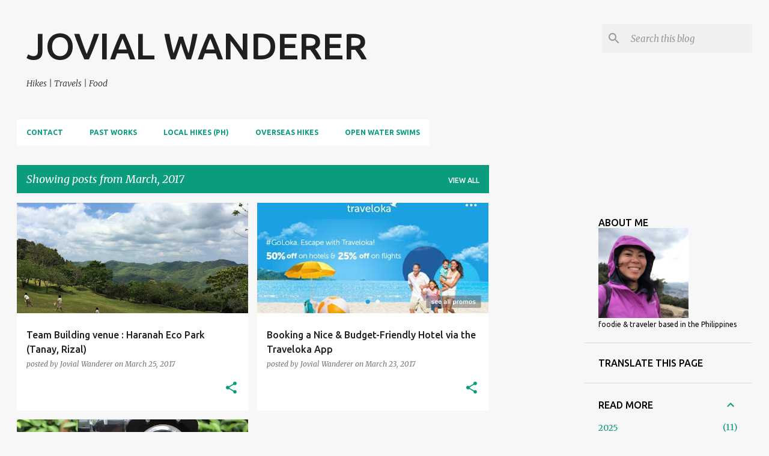

--- FILE ---
content_type: text/javascript
request_url: https://resources.blogblog.com/blogblog/data/res/85010635-vegeclub_compiled.js
body_size: 47978
content:
(function(){var k,aa=typeof Object.create=="function"?Object.create:function(a){var b=function(){};b.prototype=a;return new b},ba=typeof Object.defineProperties=="function"?Object.defineProperty:function(a,b,c){if(a==Array.prototype||a==Object.prototype)return a;a[b]=c.value;return a},ca=function(a){a=["object"==typeof globalThis&&globalThis,a,"object"==typeof window&&window,"object"==typeof self&&self,"object"==typeof global&&global];for(var b=0;b<a.length;++b){var c=a[b];if(c&&c.Math==Math)return c}throw Error("Cannot find global object");
},da=ca(this),p=function(a,b){if(b)a:{var c=da;a=a.split(".");for(var d=0;d<a.length-1;d++){var e=a[d];if(!(e in c))break a;c=c[e]}a=a[a.length-1];d=c[a];b=b(d);b!=d&&b!=null&&ba(c,a,{configurable:!0,writable:!0,value:b})}},ea;if(typeof Object.setPrototypeOf=="function")ea=Object.setPrototypeOf;else{var fa;a:{var ha={a:!0},ia={};try{ia.__proto__=ha;fa=ia.a;break a}catch(a){}fa=!1}ea=fa?function(a,b){a.__proto__=b;if(a.__proto__!==b)throw new TypeError(a+" is not extensible");return a}:null}
var ja=ea,ka=function(a,b){a.prototype=aa(b.prototype);a.prototype.constructor=a;if(ja)ja(a,b);else for(var c in b)if(c!="prototype")if(Object.defineProperties){var d=Object.getOwnPropertyDescriptor(b,c);d&&Object.defineProperty(a,c,d)}else a[c]=b[c];a.A=b.prototype},la=function(a){var b=0;return function(){return b<a.length?{done:!1,value:a[b++]}:{done:!0}}},r=function(a){var b=typeof Symbol!="undefined"&&Symbol.iterator&&a[Symbol.iterator];if(b)return b.call(a);if(typeof a.length=="number")return{next:la(a)};
throw Error(String(a)+" is not an iterable or ArrayLike");},ma=function(a){for(var b,c=[];!(b=a.next()).done;)c.push(b.value);return c},na=function(a){return a instanceof Array?a:ma(r(a))},pa=function(a){return oa(a,a)},oa=function(a,b){a.raw=b;Object.freeze&&(Object.freeze(a),Object.freeze(b));return a},qa=function(){for(var a=Number(this),b=[],c=a;c<arguments.length;c++)b[c-a]=arguments[c];return b};p("globalThis",function(a){return a||da});
p("Symbol",function(a){if(a)return a;var b=function(f,g){this.Jf=f;ba(this,"description",{configurable:!0,writable:!0,value:g})};b.prototype.toString=function(){return this.Jf};var c="jscomp_symbol_"+(Math.random()*1E9>>>0)+"_",d=0,e=function(f){if(this instanceof e)throw new TypeError("Symbol is not a constructor");return new b(c+(f||"")+"_"+d++,f)};return e});
p("Symbol.iterator",function(a){if(a)return a;a=Symbol("Symbol.iterator");ba(Array.prototype,a,{configurable:!0,writable:!0,value:function(){return ra(la(this))}});return a});var ra=function(a){a={next:a};a[Symbol.iterator]=function(){return this};return a};
p("Promise",function(a){function b(){this.Ba=null}function c(g){return g instanceof e?g:new e(function(h){h(g)})}if(a)return a;b.prototype.ne=function(g){if(this.Ba==null){this.Ba=[];var h=this;this.oe(function(){h.cg()})}this.Ba.push(g)};var d=da.setTimeout;b.prototype.oe=function(g){d(g,0)};b.prototype.cg=function(){for(;this.Ba&&this.Ba.length;){var g=this.Ba;this.Ba=[];for(var h=0;h<g.length;++h){var l=g[h];g[h]=null;try{l()}catch(m){this.Rf(m)}}}this.Ba=null};b.prototype.Rf=function(g){this.oe(function(){throw g;
})};var e=function(g){this.H=0;this.Ja=void 0;this.xb=[];this.We=!1;var h=this.sd();try{g(h.resolve,h.reject)}catch(l){h.reject(l)}};e.prototype.sd=function(){function g(m){return function(n){l||(l=!0,m.call(h,n))}}var h=this,l=!1;return{resolve:g(this.Xg),reject:g(this.Md)}};e.prototype.Xg=function(g){if(g===this)this.Md(new TypeError("A Promise cannot resolve to itself"));else if(g instanceof e)this.dh(g);else{a:switch(typeof g){case "object":var h=g!=null;break a;case "function":h=!0;break a;default:h=
!1}h?this.Wg(g):this.De(g)}};e.prototype.Wg=function(g){var h=void 0;try{h=g.then}catch(l){this.Md(l);return}typeof h=="function"?this.eh(h,g):this.De(g)};e.prototype.Md=function(g){this.vf(2,g)};e.prototype.De=function(g){this.vf(1,g)};e.prototype.vf=function(g,h){if(this.H!=0)throw Error("Cannot settle("+g+", "+h+"): Promise already settled in state"+this.H);this.H=g;this.Ja=h;this.H===2&&this.Yg();this.eg()};e.prototype.Yg=function(){var g=this;d(function(){if(g.Bg()){var h=da.console;typeof h!==
"undefined"&&h.error(g.Ja)}},1)};e.prototype.Bg=function(){if(this.We)return!1;var g=da.CustomEvent,h=da.Event,l=da.dispatchEvent;if(typeof l==="undefined")return!0;typeof g==="function"?g=new g("unhandledrejection",{cancelable:!0}):typeof h==="function"?g=new h("unhandledrejection",{cancelable:!0}):(g=da.document.createEvent("CustomEvent"),g.initCustomEvent("unhandledrejection",!1,!0,g));g.promise=this;g.reason=this.Ja;return l(g)};e.prototype.eg=function(){if(this.xb!=null){for(var g=0;g<this.xb.length;++g)f.ne(this.xb[g]);
this.xb=null}};var f=new b;e.prototype.dh=function(g){var h=this.sd();g.fc(h.resolve,h.reject)};e.prototype.eh=function(g,h){var l=this.sd();try{g.call(h,l.resolve,l.reject)}catch(m){l.reject(m)}};e.prototype.then=function(g,h){function l(w,z){return typeof w=="function"?function(u){try{m(w(u))}catch(A){n(A)}}:z}var m,n,q=new e(function(w,z){m=w;n=z});this.fc(l(g,m),l(h,n));return q};e.prototype.catch=function(g){return this.then(void 0,g)};e.prototype.fc=function(g,h){function l(){switch(m.H){case 1:g(m.Ja);
break;case 2:h(m.Ja);break;default:throw Error("Unexpected state: "+m.H);}}var m=this;this.xb==null?f.ne(l):this.xb.push(l);this.We=!0};e.resolve=c;e.reject=function(g){return new e(function(h,l){l(g)})};e.race=function(g){return new e(function(h,l){for(var m=r(g),n=m.next();!n.done;n=m.next())c(n.value).fc(h,l)})};e.all=function(g){var h=r(g),l=h.next();return l.done?c([]):new e(function(m,n){function q(u){return function(A){w[u]=A;z--;z==0&&m(w)}}var w=[],z=0;do w.push(void 0),z++,c(l.value).fc(q(w.length-
1),n),l=h.next();while(!l.done)})};return e});var sa=function(a,b){return Object.prototype.hasOwnProperty.call(a,b)};p("Symbol.dispose",function(a){return a?a:Symbol("Symbol.dispose")});
p("WeakMap",function(a){function b(){}function c(l){var m=typeof l;return m==="object"&&l!==null||m==="function"}function d(l){if(!sa(l,f)){var m=new b;ba(l,f,{value:m})}}function e(l){var m=Object[l];m&&(Object[l]=function(n){if(n instanceof b)return n;Object.isExtensible(n)&&d(n);return m(n)})}if(function(){if(!a||!Object.seal)return!1;try{var l=Object.seal({}),m=Object.seal({}),n=new a([[l,2],[m,3]]);if(n.get(l)!=2||n.get(m)!=3)return!1;n.delete(l);n.set(m,4);return!n.has(l)&&n.get(m)==4}catch(q){return!1}}())return a;
var f="$jscomp_hidden_"+Math.random();e("freeze");e("preventExtensions");e("seal");var g=0,h=function(l){this.Ga=(g+=Math.random()+1).toString();if(l){l=r(l);for(var m;!(m=l.next()).done;)m=m.value,this.set(m[0],m[1])}};h.prototype.set=function(l,m){if(!c(l))throw Error("Invalid WeakMap key");d(l);if(!sa(l,f))throw Error("WeakMap key fail: "+l);l[f][this.Ga]=m;return this};h.prototype.get=function(l){return c(l)&&sa(l,f)?l[f][this.Ga]:void 0};h.prototype.has=function(l){return c(l)&&sa(l,f)&&sa(l[f],
this.Ga)};h.prototype.delete=function(l){return c(l)&&sa(l,f)&&sa(l[f],this.Ga)?delete l[f][this.Ga]:!1};return h});
p("Map",function(a){if(function(){if(!a||typeof a!="function"||!a.prototype.entries||typeof Object.seal!="function")return!1;try{var h=Object.seal({x:4}),l=new a(r([[h,"s"]]));if(l.get(h)!="s"||l.size!=1||l.get({x:4})||l.set({x:4},"t")!=l||l.size!=2)return!1;var m=l.entries(),n=m.next();if(n.done||n.value[0]!=h||n.value[1]!="s")return!1;n=m.next();return n.done||n.value[0].x!=4||n.value[1]!="t"||!m.next().done?!1:!0}catch(q){return!1}}())return a;var b=new WeakMap,c=function(h){this[0]={};this[1]=
f();this.size=0;if(h){h=r(h);for(var l;!(l=h.next()).done;)l=l.value,this.set(l[0],l[1])}};c.prototype.set=function(h,l){h=h===0?0:h;var m=d(this,h);m.list||(m.list=this[0][m.id]=[]);m.entry?m.entry.value=l:(m.entry={next:this[1],ya:this[1].ya,head:this[1],key:h,value:l},m.list.push(m.entry),this[1].ya.next=m.entry,this[1].ya=m.entry,this.size++);return this};c.prototype.delete=function(h){h=d(this,h);return h.entry&&h.list?(h.list.splice(h.index,1),h.list.length||delete this[0][h.id],h.entry.ya.next=
h.entry.next,h.entry.next.ya=h.entry.ya,h.entry.head=null,this.size--,!0):!1};c.prototype.clear=function(){this[0]={};this[1]=this[1].ya=f();this.size=0};c.prototype.has=function(h){return!!d(this,h).entry};c.prototype.get=function(h){return(h=d(this,h).entry)&&h.value};c.prototype.entries=function(){return e(this,function(h){return[h.key,h.value]})};c.prototype.keys=function(){return e(this,function(h){return h.key})};c.prototype.values=function(){return e(this,function(h){return h.value})};c.prototype.forEach=
function(h,l){for(var m=this.entries(),n;!(n=m.next()).done;)n=n.value,h.call(l,n[1],n[0],this)};c.prototype[Symbol.iterator]=c.prototype.entries;var d=function(h,l){var m=l&&typeof l;m=="object"||m=="function"?b.has(l)?m=b.get(l):(m=""+ ++g,b.set(l,m)):m="p_"+l;var n=h[0][m];if(n&&sa(h[0],m))for(h=0;h<n.length;h++){var q=n[h];if(l!==l&&q.key!==q.key||l===q.key)return{id:m,list:n,index:h,entry:q}}return{id:m,list:n,index:-1,entry:void 0}},e=function(h,l){var m=h[1];return ra(function(){if(m){for(;m.head!=
h[1];)m=m.ya;for(;m.next!=m.head;)return m=m.next,{done:!1,value:l(m)};m=null}return{done:!0,value:void 0}})},f=function(){var h={};return h.ya=h.next=h.head=h},g=0;return c});
p("Set",function(a){if(function(){if(!a||typeof a!="function"||!a.prototype.entries||typeof Object.seal!="function")return!1;try{var c=Object.seal({x:4}),d=new a(r([c]));if(!d.has(c)||d.size!=1||d.add(c)!=d||d.size!=1||d.add({x:4})!=d||d.size!=2)return!1;var e=d.entries(),f=e.next();if(f.done||f.value[0]!=c||f.value[1]!=c)return!1;f=e.next();return f.done||f.value[0]==c||f.value[0].x!=4||f.value[1]!=f.value[0]?!1:e.next().done}catch(g){return!1}}())return a;var b=function(c){this.C=new Map;if(c){c=
r(c);for(var d;!(d=c.next()).done;)this.add(d.value)}this.size=this.C.size};b.prototype.add=function(c){c=c===0?0:c;this.C.set(c,c);this.size=this.C.size;return this};b.prototype.delete=function(c){c=this.C.delete(c);this.size=this.C.size;return c};b.prototype.clear=function(){this.C.clear();this.size=0};b.prototype.has=function(c){return this.C.has(c)};b.prototype.entries=function(){return this.C.entries()};b.prototype.values=function(){return this.C.values()};b.prototype.keys=b.prototype.values;
b.prototype[Symbol.iterator]=b.prototype.values;b.prototype.forEach=function(c,d){var e=this;this.C.forEach(function(f){return c.call(d,f,f,e)})};return b});var ta=function(a,b){a instanceof String&&(a+="");var c=0,d=!1,e={next:function(){if(!d&&c<a.length){var f=c++;return{value:b(f,a[f]),done:!1}}d=!0;return{done:!0,value:void 0}}};e[Symbol.iterator]=function(){return e};return e};p("Array.prototype.entries",function(a){return a?a:function(){return ta(this,function(b,c){return[b,c]})}});
p("Array.prototype.keys",function(a){return a?a:function(){return ta(this,function(b){return b})}});var ua=function(a,b,c){if(a==null)throw new TypeError("The 'this' value for String.prototype."+c+" must not be null or undefined");if(b instanceof RegExp)throw new TypeError("First argument to String.prototype."+c+" must not be a regular expression");return a+""};
p("String.prototype.startsWith",function(a){return a?a:function(b,c){var d=ua(this,b,"startsWith");b+="";var e=d.length,f=b.length;c=Math.max(0,Math.min(c|0,d.length));for(var g=0;g<f&&c<e;)if(d[c++]!=b[g++])return!1;return g>=f}});p("Array.prototype.find",function(a){return a?a:function(b,c){a:{var d=this;d instanceof String&&(d=String(d));for(var e=d.length,f=0;f<e;f++){var g=d[f];if(b.call(c,g,f,d)){b=g;break a}}b=void 0}return b}});
p("Object.entries",function(a){return a?a:function(b){var c=[],d;for(d in b)sa(b,d)&&c.push([d,b[d]]);return c}});
p("Set.prototype.intersection",function(a){return a?a:function(b){if(!(this instanceof Set))throw new TypeError("Method must be called on an instance of Set.");if(typeof b!=="object"||b===null||typeof b.size!=="number"||b.size<0||typeof b.keys!=="function"||typeof b.has!=="function")throw new TypeError("Argument must be set-like");var c=new Set;if(this.size<=b.size)b={Bf:this.keys(),Ye:b};else{b=b.keys();if(typeof b!=="object"||b===null||typeof b.next!=="function")throw new TypeError("Invalid iterator.");
b={Bf:b,Ye:this}}var d=b;b=d.Bf;d=d.Ye;for(var e=b.next();!e.done;)d.has(e.value)&&c.add(e.value),e=b.next();return c}});p("Array.prototype.values",function(a){return a?a:function(){return ta(this,function(b,c){return c})}});
p("Array.from",function(a){return a?a:function(b,c,d){c=c!=null?c:function(h){return h};var e=[],f=typeof Symbol!="undefined"&&Symbol.iterator&&b[Symbol.iterator];if(typeof f=="function"){b=f.call(b);for(var g=0;!(f=b.next()).done;)e.push(c.call(d,f.value,g++))}else for(f=b.length,g=0;g<f;g++)e.push(c.call(d,b[g],g));return e}});p("Object.is",function(a){return a?a:function(b,c){return b===c?b!==0||1/b===1/c:b!==b&&c!==c}});
p("Array.prototype.includes",function(a){return a?a:function(b,c){var d=this;d instanceof String&&(d=String(d));var e=d.length;c=c||0;for(c<0&&(c=Math.max(c+e,0));c<e;c++){var f=d[c];if(f===b||Object.is(f,b))return!0}return!1}});p("String.prototype.includes",function(a){return a?a:function(b,c){return ua(this,b,"includes").indexOf(b,c||0)!==-1}});/*

 Copyright The Closure Library Authors.
 SPDX-License-Identifier: Apache-2.0
*/
var va=va||{},t=this||self,wa=function(a){a:{var b=["CLOSURE_FLAGS"];for(var c=t,d=0;d<b.length;d++)if(c=c[b[d]],c==null){b=null;break a}b=c}a=b&&b[a];return a!=null?a:!1},xa=function(a){var b=typeof a;return b!="object"?b:a?Array.isArray(a)?"array":b:"null"},ya=function(a){var b=xa(a);return b=="array"||b=="object"&&typeof a.length=="number"},za=function(a){var b=typeof a;return b=="object"&&a!=null||b=="function"},Ca=function(a){return Object.prototype.hasOwnProperty.call(a,Aa)&&a[Aa]||(a[Aa]=++Ba)},
Aa="closure_uid_"+(Math.random()*1E9>>>0),Ba=0,Da=function(a,b,c){return a.call.apply(a.bind,arguments)},Ea=function(a,b,c){if(!a)throw Error();if(arguments.length>2){var d=Array.prototype.slice.call(arguments,2);return function(){var e=Array.prototype.slice.call(arguments);Array.prototype.unshift.apply(e,d);return a.apply(b,e)}}return function(){return a.apply(b,arguments)}},Fa=function(a,b,c){Fa=Function.prototype.bind&&Function.prototype.bind.toString().indexOf("native code")!=-1?Da:Ea;return Fa.apply(null,
arguments)},Ga=function(a,b){var c=Array.prototype.slice.call(arguments,1);return function(){var d=c.slice();d.push.apply(d,arguments);return a.apply(this,d)}},v=function(a,b){function c(){}c.prototype=b.prototype;a.A=b.prototype;a.prototype=new c;a.prototype.constructor=a;a.zj=function(d,e,f){for(var g=Array(arguments.length-2),h=2;h<arguments.length;h++)g[h-2]=arguments[h];return b.prototype[e].apply(d,g)}};var Ha;function Ia(a,b){if(Error.captureStackTrace)Error.captureStackTrace(this,Ia);else{var c=Error().stack;c&&(this.stack=c)}a&&(this.message=String(a));b!==void 0&&(this.cause=b)}v(Ia,Error);Ia.prototype.name="CustomError";function Ja(a,b){a=a.split("%s");for(var c="",d=a.length-1,e=0;e<d;e++)c+=a[e]+(e<b.length?b[e]:"%s");Ia.call(this,c+a[d])}v(Ja,Ia);Ja.prototype.name="AssertionError";function Ka(a,b,c,d){var e="Assertion failed";if(c){e+=": "+c;var f=d}else a&&(e+=": "+a,f=b);throw new Ja(""+e,f||[]);}
var x=function(a,b,c){a||Ka("",null,b,Array.prototype.slice.call(arguments,2));return a},La=function(a,b,c){a==null&&Ka("Expected to exist: %s.",[a],b,Array.prototype.slice.call(arguments,2));return a},Ma=function(a,b){throw new Ja("Failure"+(a?": "+a:""),Array.prototype.slice.call(arguments,1));},Na=function(a,b,c){typeof a!=="number"&&Ka("Expected number but got %s: %s.",[xa(a),a],b,Array.prototype.slice.call(arguments,2));return a},Oa=function(a,b,c){typeof a!=="string"&&Ka("Expected string but got %s: %s.",
[xa(a),a],b,Array.prototype.slice.call(arguments,2));return a},Pa=function(a,b,c){typeof a!=="function"&&Ka("Expected function but got %s: %s.",[xa(a),a],b,Array.prototype.slice.call(arguments,2));return a},Qa=function(a,b,c){za(a)||Ka("Expected object but got %s: %s.",[xa(a),a],b,Array.prototype.slice.call(arguments,2))},Ra=function(a,b,c){typeof a!=="boolean"&&Ka("Expected boolean but got %s: %s.",[xa(a),a],b,Array.prototype.slice.call(arguments,2));return a};var Sa=Array.prototype.indexOf?function(a,b){x(a.length!=null);return Array.prototype.indexOf.call(a,b,void 0)}:function(a,b){if(typeof a==="string")return typeof b!=="string"||b.length!=1?-1:a.indexOf(b,0);for(var c=0;c<a.length;c++)if(c in a&&a[c]===b)return c;return-1},Ta=Array.prototype.forEach?function(a,b){x(a.length!=null);Array.prototype.forEach.call(a,b,void 0)}:function(a,b){for(var c=a.length,d=typeof a==="string"?a.split(""):a,e=0;e<c;e++)e in d&&b.call(void 0,d[e],e,a)},Ua=Array.prototype.map?
function(a,b){x(a.length!=null);return Array.prototype.map.call(a,b,void 0)}:function(a,b){for(var c=a.length,d=Array(c),e=typeof a==="string"?a.split(""):a,f=0;f<c;f++)f in e&&(d[f]=b.call(void 0,e[f],f,a));return d},Va=Array.prototype.some?function(a,b){x(a.length!=null);return Array.prototype.some.call(a,b,void 0)}:function(a,b){for(var c=a.length,d=typeof a==="string"?a.split(""):a,e=0;e<c;e++)if(e in d&&b.call(void 0,d[e],e,a))return!0;return!1};
function Wa(a,b){var c=0;Ta(a,function(d,e,f){b.call(void 0,d,e,f)&&++c});return c}function Xa(a,b){for(var c=a.length,d=typeof a==="string"?a.split(""):a,e=0;e<c;e++)if(e in d&&b.call(void 0,d[e],e,a))return e;return-1}function Ya(a,b){for(var c=typeof a==="string"?a.split(""):a,d=a.length-1;d>=0;d--)if(d in c&&b.call(void 0,c[d],d,a))return d;return-1}function Za(a,b){b=Sa(a,b);var c;if(c=b>=0)x(a.length!=null),Array.prototype.splice.call(a,b,1);return c}
function $a(a){var b=a.length;if(b>0){for(var c=Array(b),d=0;d<b;d++)c[d]=a[d];return c}return[]}function ab(a,b,c){x(a.length!=null);return arguments.length<=2?Array.prototype.slice.call(a,b):Array.prototype.slice.call(a,b,c)};function y(a,b){this.x=a!==void 0?a:0;this.y=b!==void 0?b:0}y.prototype.clone=function(){return new y(this.x,this.y)};y.prototype.toString=function(){return"("+this.x+", "+this.y+")"};y.prototype.equals=function(a){return a instanceof y&&(this==a?!0:this&&a?this.x==a.x&&this.y==a.y:!1)};var bb=function(a,b){return new y(a.x-b.x,a.y-b.y)};k=y.prototype;k.ceil=function(){this.x=Math.ceil(this.x);this.y=Math.ceil(this.y);return this};
k.floor=function(){this.x=Math.floor(this.x);this.y=Math.floor(this.y);return this};k.round=function(){this.x=Math.round(this.x);this.y=Math.round(this.y);return this};k.translate=function(a,b){a instanceof y?(this.x+=a.x,this.y+=a.y):(this.x+=Number(a),typeof b==="number"&&(this.y+=b));return this};k.scale=function(a,b){this.x*=a;this.y*=typeof b==="number"?b:a;return this};function cb(a,b){this.width=a;this.height=b}k=cb.prototype;k.clone=function(){return new cb(this.width,this.height)};k.toString=function(){return"("+this.width+" x "+this.height+")"};k.aspectRatio=function(){return this.width/this.height};k.ceil=function(){this.width=Math.ceil(this.width);this.height=Math.ceil(this.height);return this};k.floor=function(){this.width=Math.floor(this.width);this.height=Math.floor(this.height);return this};
k.round=function(){this.width=Math.round(this.width);this.height=Math.round(this.height);return this};k.scale=function(a,b){this.width*=a;this.height*=typeof b==="number"?b:a;return this};function db(a,b,c){for(var d in a)b.call(c,a[d],d,a)}function eb(a,b){for(var c in a)if(b.call(void 0,a[c],c,a))return!0;return!1}function fb(a,b){for(var c in a)if(a[c]==b)return!0;return!1}var gb="constructor hasOwnProperty isPrototypeOf propertyIsEnumerable toLocaleString toString valueOf".split(" ");function hb(a,b){for(var c,d,e=1;e<arguments.length;e++){d=arguments[e];for(c in d)a[c]=d[c];for(var f=0;f<gb.length;f++)c=gb[f],Object.prototype.hasOwnProperty.call(d,c)&&(a[c]=d[c])}}
function ib(a){var b=arguments.length;if(b==1&&Array.isArray(arguments[0]))return ib.apply(null,arguments[0]);for(var c={},d=0;d<b;d++)c[arguments[d]]=!0;return c};var jb=String.prototype.trim?function(a){return a.trim()}:function(a){return/^[\s\xa0]*([\s\S]*?)[\s\xa0]*$/.exec(a)[1]},kb=/&/g,lb=/</g,mb=/>/g,nb=/"/g,ob=/'/g,pb=/\x00/g,qb=/[\x00&<>"']/;
function rb(a,b){var c=0;a=jb(String(a)).split(".");b=jb(String(b)).split(".");for(var d=Math.max(a.length,b.length),e=0;c==0&&e<d;e++){var f=a[e]||"",g=b[e]||"";do{f=/(\d*)(\D*)(.*)/.exec(f)||["","","",""];g=/(\d*)(\D*)(.*)/.exec(g)||["","","",""];if(f[0].length==0&&g[0].length==0)break;c=sb(f[1].length==0?0:parseInt(f[1],10),g[1].length==0?0:parseInt(g[1],10))||sb(f[2].length==0,g[2].length==0)||sb(f[2],g[2]);f=f[3];g=g[3]}while(c==0)}return c}function sb(a,b){return a<b?-1:a>b?1:0};/*

 Copyright Google LLC
 SPDX-License-Identifier: Apache-2.0
*/
var tb={};function ub(){if(tb!==tb)throw Error("Bad secret");};var vb=globalThis.trustedTypes,wb=vb,xb;function yb(){var a=null;if(!wb)return a;try{var b=function(c){return c};a=wb.createPolicy("goog#html",{createHTML:b,createScript:b,createScriptURL:b})}catch(c){throw c;}return a}function zb(){xb===void 0&&(xb=yb());return xb};var Ab=function(a){ub();this.kf=a};Ab.prototype.toString=function(){return this.kf+""};function Bb(a){var b=zb();a=b?b.createScriptURL(a):a;return new Ab(a)}function Cb(a){if(a instanceof Ab)return a.kf;throw Error("Unexpected type when unwrapping TrustedResourceUrl");};var Db=pa([""]),Eb=oa(["\x00"],["\\0"]),Fb=oa(["\n"],["\\n"]),Gb=oa(["\x00"],["\\u0000"]),Hb=pa([""]),Ib=oa(["\x00"],["\\0"]),Jb=oa(["\n"],["\\n"]),Kb=oa(["\x00"],["\\u0000"]);function Lb(a){return Object.isFrozen(a)&&Object.isFrozen(a.raw)}function Mb(a){return a.toString().indexOf("`")===-1}var Nb=Mb(function(a){return a(Db)})||Mb(function(a){return a(Eb)})||Mb(function(a){return a(Fb)})||Mb(function(a){return a(Gb)}),Ob=Lb(Hb)&&Lb(Ib)&&Lb(Jb)&&Lb(Kb);var Pb=function(a){ub();this.lf=a};Pb.prototype.toString=function(){return this.lf};new Pb("about:blank");var Qb=new Pb("about:invalid#zClosurez");function Rb(a){if(a instanceof Pb)return a.lf;throw Error("Unexpected type when unwrapping SafeUrl, got '"+a+"' of type '"+typeof a+"'");};var Sb=function(a){this.Cd=a};function Tb(a){return new Sb(function(b){return b.substr(0,a.length+1).toLowerCase()===a+":"})}var Ub=[Tb("data"),Tb("http"),Tb("https"),Tb("mailto"),Tb("ftp"),new Sb(function(a){return/^[^:]*([/?#]|$)/.test(a)})],Vb=/^\s*(?!javascript:)(?:[\w+.-]+:|[^:/?#]*(?:[/?#]|$))/i;function Wb(a){if(a instanceof Pb)a=Rb(a);else{var b=!Vb.test(a);b&&Xb(a);a=b?void 0:a}return a}var Yb=[],Xb=function(){};Zb(function(a){console.warn("A URL with content '"+a+"' was sanitized away.")});
function Zb(a){Yb.indexOf(a)===-1&&Yb.push(a);Xb=function(b){Yb.forEach(function(c){c(b)})}};var $b=function(a){ub();this.jf=a};$b.prototype.toString=function(){return this.jf+""};function ac(a){var b=zb();a=b?b.createHTML(a):a;return new $b(a)}var bc=new $b(vb?vb.emptyHTML:"");function cc(a){if(a instanceof $b)return a.jf;throw Error("Unexpected type when unwrapping SafeHtml");};function dc(a,b,c,d){b=Wb(b);return b!==void 0?a.open(b,c,d):null};function ec(a,b){if(a.nodeType===1){var c=a.tagName;if(/^(script|style)$/i.test(c))throw a=c.toLowerCase()==="script"?"Use setScriptTextContent with a SafeScript.":"Use setStyleTextContent with a SafeStyleSheet.",Error(a);}a.innerHTML=cc(b)};var fc=function(a,b){this.name=a;this.value=b};fc.prototype.toString=function(){return this.name};var hc=new fc("OFF",Infinity),ic=new fc("SEVERE",1E3),jc=new fc("WARNING",900),kc=new fc("INFO",800),lc=new fc("CONFIG",700),mc=new fc("FINE",500),nc=function(){this.jc=0;this.clear()},oc;nc.prototype.clear=function(){this.se=Array(this.jc);this.we=-1;this.Ve=!1};var pc=function(a,b,c){this.rc=void 0;this.reset(a||hc,b,c,void 0,void 0)};
pc.prototype.reset=function(a,b,c,d){this.Gf=d||Date.now();this.af=a;this.xg=b;this.bf=c;this.rc=void 0};
var qc=function(a,b){this.level=null;this.Me=[];this.parent=(b===void 0?null:b)||null;this.children=[];this.pa={getName:function(){return a}}},rc=function(a){if(a.level)return a.level;if(a.parent)return rc(a.parent);Ma("Root logger has no level set.");return hc},sc=function(a,b){for(;a;)a.Me.forEach(function(c){c(b)}),a=a.parent},tc=function(){this.entries={};var a=new qc("");a.level=lc;this.entries[""]=a},uc,vc=function(a,b){var c=a.entries[b];if(c)return c;c=vc(a,b.slice(0,Math.max(b.lastIndexOf("."),
0)));var d=new qc(b,c);a.entries[b]=d;c.children.push(d);return d},wc=function(){uc||(uc=new tc);return uc},B=function(a){return vc(wc(),a).pa},xc=function(a,b,c,d){var e;if(e=a)if(e=a&&b){e=b.value;var f=a?rc(vc(wc(),a.getName())):hc;e=e>=f.value}if(e){b=b||hc;e=vc(wc(),a.getName());typeof c==="function"&&(c=c());oc||(oc=new nc);f=oc;a=a.getName();if(f.jc>0){var g=(f.we+1)%f.jc;f.we=g;f.Ve?(f=f.se[g],f.reset(b,c,a),a=f):(f.Ve=g==f.jc-1,a=f.se[g]=new pc(b,c,a))}else a=new pc(b,c,a);a.rc=d;sc(e,a)}},
D=function(a,b,c){a&&xc(a,ic,b,c)},yc=function(a,b){a&&xc(a,jc,b)},F=function(a,b){a&&xc(a,kc,b)},zc=function(a,b){a&&xc(a,mc,b)};var Ac=function(a){return String(a).replace(/\-([a-z])/g,function(b,c){return c.toUpperCase()})},Bc=function(a){return a.replace(RegExp("(^|[\\s]+)([a-z])","g"),function(b,c,d){return c+d.toUpperCase()})};var Cc=wa(610401301),Dc=wa(1331761403);function Ec(){var a=t.navigator;return a&&(a=a.userAgent)?a:""}var Fc,Gc=t.navigator;Fc=Gc?Gc.userAgentData||null:null;function Hc(a){if(!Cc||!Fc)return!1;for(var b=0;b<Fc.brands.length;b++){var c=Fc.brands[b].brand;if(c&&c.indexOf(a)!=-1)return!0}return!1}function G(a){return Ec().indexOf(a)!=-1};function Ic(){return Cc?!!Fc&&Fc.brands.length>0:!1}function Jc(){return Ic()?!1:G("Opera")}function Kc(){return Ic()?!1:G("Trident")||G("MSIE")}function Lc(){return G("Firefox")||G("FxiOS")}function Mc(){return G("Safari")&&!(Nc()||(Ic()?0:G("Coast"))||Jc()||(Ic()?0:G("Edge"))||(Ic()?Hc("Microsoft Edge"):G("Edg/"))||(Ic()?Hc("Opera"):G("OPR"))||Lc()||G("Silk")||G("Android"))}function Nc(){return Ic()?Hc("Chromium"):(G("Chrome")||G("CriOS"))&&!(Ic()?0:G("Edge"))||G("Silk")};function Oc(){return Cc?!!Fc&&!!Fc.platform:!1}function Pc(){return G("iPhone")&&!G("iPod")&&!G("iPad")}function Qc(){return Pc()||G("iPad")||G("iPod")}function Rc(){return Oc()?Fc.platform==="macOS":G("Macintosh")};var Sc=function(a){Sc[" "](a);return a};Sc[" "]=function(){};var Tc=function(a,b,c,d){d=d?d(b):b;return Object.prototype.hasOwnProperty.call(a,d)?a[d]:a[d]=c(b)};var Uc=Jc(),Vc=Kc(),Wc=G("Edge"),H=G("Gecko")&&!(Ec().toLowerCase().indexOf("webkit")!=-1&&!G("Edge"))&&!(G("Trident")||G("MSIE"))&&!G("Edge"),I=Ec().toLowerCase().indexOf("webkit")!=-1&&!G("Edge"),Xc=Rc(),Yc=Oc()?Fc.platform==="Windows":G("Windows"),Zc=Oc()?Fc.platform==="Android":G("Android"),$c=Pc(),ad=G("iPad"),bd=G("iPod"),cd=Qc(),dd=function(){var a=t.document;return a?a.documentMode:void 0},ed;
a:{var fd="",gd=function(){var a=Ec();if(H)return/rv:([^\);]+)(\)|;)/.exec(a);if(Wc)return/Edge\/([\d\.]+)/.exec(a);if(Vc)return/\b(?:MSIE|rv)[: ]([^\);]+)(\)|;)/.exec(a);if(I)return/WebKit\/(\S+)/.exec(a);if(Uc)return/(?:Version)[ \/]?(\S+)/.exec(a)}();gd&&(fd=gd?gd[1]:"");if(Vc){var hd=dd();if(hd!=null&&hd>parseFloat(fd)){ed=String(hd);break a}}ed=fd}var id=ed,jd={},kd=function(){return Tc(jd,58,function(){return rb(id,58)>=0})},ld;
if(t.document&&Vc){var md=dd();ld=md?md:parseInt(id,10)||void 0}else ld=void 0;var nd=ld;function od(a){var b=qa.apply(1,arguments);if(!Array.isArray(a)||!Array.isArray(a.raw)||a.length!==a.raw.length||!Nb&&a===a.raw||!(Nb&&!Ob||Lb(a))||b.length+1!==a.length)throw new TypeError("\n    ############################## ERROR ##############################\n\n    It looks like you are trying to call a template tag function (fn`...`)\n    using the normal function syntax (fn(...)), which is not supported.\n\n    The functions in the safevalues library are not designed to be called\n    like normal functions, and doing so invalidates the security guarantees\n    that safevalues provides.\n\n    If you are stuck and not sure how to proceed, please reach out to us\n    instead through:\n     - go/ise-hardening-yaqs (preferred) // LINE-INTERNAL\n     - g/ise-hardening // LINE-INTERNAL\n     - https://github.com/google/safevalues/issues\n\n    ############################## ERROR ##############################");
if(b.length===0)return Bb(a[0]);var c=a[0].toLowerCase();if(/^data:/.test(c))throw Error("Data URLs cannot have expressions in the template literal input.");if(/^https:\/\//.test(c)||/^\/\//.test(c)){var d=c.indexOf("//")+2;var e=c.indexOf("/",d);if(e<=d)throw Error("Can't interpolate data in a url's origin, Please make sure to fully specify the origin, terminated with '/'.");d=c.substring(d,e);if(!/^[0-9a-z.:-]+$/i.test(d))throw Error("The origin contains unsupported characters.");if(!/^[^:]*(:[0-9]+)?$/i.test(d))throw Error("Invalid port number.");
if(!/(^|\.)[a-z][^.]*$/i.test(d))throw Error("The top-level domain must start with a letter.");d=!0}else d=!1;if(!d)if(/^\//.test(c))if(c==="/"||c.length>1&&c[1]!=="/"&&c[1]!=="\\")d=!0;else throw Error("The path start in the url is invalid.");else d=!1;if(!(d=d||RegExp("^[^:\\s\\\\/]+/").test(c)))if(/^about:blank/.test(c)){if(c!=="about:blank"&&!/^about:blank#/.test(c))throw Error("The about url is invalid.");d=!0}else d=!1;if(!d)throw Error("Trying to interpolate expressions in an unsupported url format.");
c=a[0];for(d=0;d<b.length;d++)c+=encodeURIComponent(b[d])+a[d+1];return Bb(c)};var rd=function(a){return a?new pd(qd(a)):Ha||(Ha=new pd)},td=function(a,b){var c=b||document;c.getElementsByClassName?a=c.getElementsByClassName(a)[0]:(c=document,a=a?(b||c).querySelector(a?"."+a:""):sd(c,"*",a,b)[0]||null);return a||null},sd=function(a,b,c,d){a=d||a;return(b=b&&b!="*"?String(b).toUpperCase():"")||c?a.querySelectorAll(b+(c?"."+c:"")):a.getElementsByTagName("*")},vd=function(a,b){db(b,function(c,d){d=="style"?a.style.cssText=c:d=="class"?a.className=c:d=="for"?a.htmlFor=c:ud.hasOwnProperty(d)?
a.setAttribute(ud[d],c):d.lastIndexOf("aria-",0)==0||d.lastIndexOf("data-",0)==0?a.setAttribute(d,c):a[d]=c})},ud={cellpadding:"cellPadding",cellspacing:"cellSpacing",colspan:"colSpan",frameborder:"frameBorder",height:"height",maxlength:"maxLength",nonce:"nonce",role:"role",rowspan:"rowSpan",type:"type",usemap:"useMap",valign:"vAlign",width:"width"},wd=function(a){a=a.document;a=a.compatMode=="CSS1Compat"?a.documentElement:a.body;return new cb(a.clientWidth,a.clientHeight)},yd=function(a){var b=xd(a);
a=a.defaultView;return new y((a==null?void 0:a.pageXOffset)||b.scrollLeft,(a==null?void 0:a.pageYOffset)||b.scrollTop)},xd=function(a){return a.scrollingElement?a.scrollingElement:I||a.compatMode!="CSS1Compat"?a.body||a.documentElement:a.documentElement},Ad=function(a,b,c){return zd(document,arguments)},zd=function(a,b){var c=b[1],d=Bd(a,String(b[0]));c&&(typeof c==="string"?d.className=c:Array.isArray(c)?d.className=c.join(" "):vd(d,c));b.length>2&&Cd(a,d,b,2);return d},Cd=function(a,b,c,d){function e(h){h&&
b.appendChild(typeof h==="string"?a.createTextNode(h):h)}for(;d<c.length;d++){var f=c[d];if(!ya(f)||za(f)&&f.nodeType>0)e(f);else{a:{if(f&&typeof f.length=="number"){if(za(f)){var g=typeof f.item=="function"||typeof f.item=="string";break a}if(typeof f==="function"){g=typeof f.item=="function";break a}}g=!1}Ta(g?$a(f):f,e)}}},Bd=function(a,b){b=String(b);a.contentType==="application/xhtml+xml"&&(b=b.toLowerCase());return a.createElement(b)},Dd=function(a,b){x(a!=null&&b!=null,"goog.dom.appendChild expects non-null arguments");
a.appendChild(b)},Ed=function(a,b){Cd(qd(a),a,arguments,1)},Fd=function(a){for(var b;b=a.firstChild;)a.removeChild(b)},Gd=function(a,b){x(a!=null&&b!=null,"goog.dom.insertSiblingBefore expects non-null arguments");b.parentNode&&b.parentNode.insertBefore(a,b)},Hd=function(a,b){x(a!=null&&b!=null,"goog.dom.insertSiblingAfter expects non-null arguments");b.parentNode&&b.parentNode.insertBefore(a,b.nextSibling)},Id=function(a){return a&&a.parentNode?a.parentNode.removeChild(a):null},Jd=function(a,b){x(a!=
null&&b!=null,"goog.dom.copyContents expects non-null arguments");b=b.cloneNode(!0).childNodes;for(Fd(a);b.length;)a.appendChild(b[0])},Kd=function(a,b){if(!a||!b)return!1;if(a.contains&&b.nodeType==1)return a==b||a.contains(b);if(typeof a.compareDocumentPosition!="undefined")return a==b||!!(a.compareDocumentPosition(b)&16);for(;b&&a!=b;)b=b.parentNode;return b==a},qd=function(a){x(a,"Node cannot be null or undefined.");return a.nodeType==9?a:a.ownerDocument||a.document},Md=function(a){return Ld(a,
function(b){var c;if(c=typeof b.className==="string")c=Sa(b.className.split(/\s+/),"comment")>=0;return c})},Ld=function(a,b){for(var c=0;a;){x(a.name!="parentNode");if(b(a))return a;a=a.parentNode;c++}return null},pd=function(a){this.m=a||t.document||document};k=pd.prototype;k.G=rd;k.j=function(){};k.getElementsByTagName=function(a,b){return(b||this.m).getElementsByTagName(String(a))};k.V=function(a,b,c){return zd(this.m,arguments)};k.createElement=function(a){return Bd(this.m,a)};
k.createTextNode=function(a){return this.m.createTextNode(String(a))};var Nd=function(a){return yd(a.m)};k=pd.prototype;k.appendChild=Dd;k.append=Ed;k.canHaveChildren=function(a){if(a.nodeType!=1)return!1;switch(a.tagName){case "APPLET":case "AREA":case "BASE":case "BR":case "COL":case "COMMAND":case "EMBED":case "FRAME":case "HR":case "IMG":case "INPUT":case "IFRAME":case "ISINDEX":case "KEYGEN":case "LINK":case "NOFRAMES":case "NOSCRIPT":case "META":case "OBJECT":case "PARAM":case "SCRIPT":case "SOURCE":case "STYLE":case "TRACK":case "WBR":return!1}return!0};
k.Te=Gd;k.removeNode=Id;var Od=function(a){return a.children!=void 0?a.children:Array.prototype.filter.call(a.childNodes,function(b){return b.nodeType==1})};pd.prototype.contains=Kd;
pd.prototype.tf=function(a){x(a!=null,"goog.dom.setTextContent expects a non-null value for node");if("textContent"in a)a.textContent=void 0;else if(a.nodeType==3)a.data="undefined";else if(a.firstChild&&a.firstChild.nodeType==3){for(;a.lastChild!=a.firstChild;)a.removeChild(x(a.lastChild));a.firstChild.data="undefined"}else{Fd(a);var b=qd(a);a.appendChild(b.createTextNode("undefined"))}};var Pd=function(){if(!t.addEventListener||!Object.defineProperty)return!1;var a=!1,b=Object.defineProperty({},"passive",{get:function(){a=!0}});try{var c=function(){};t.addEventListener("test",c,b);t.removeEventListener("test",c,b)}catch(d){}return a}();var Qd;Qd=I?"webkitTransitionEnd":"transitionend";function Rd(a,b,c,d){this.top=a;this.right=b;this.bottom=c;this.left=d}k=Rd.prototype;k.Fe=function(){return this.bottom-this.top};k.clone=function(){return new Rd(this.top,this.right,this.bottom,this.left)};k.toString=function(){return"("+this.top+"t, "+this.right+"r, "+this.bottom+"b, "+this.left+"l)"};
k.contains=function(a){return this&&a?a instanceof Rd?a.left>=this.left&&a.right<=this.right&&a.top>=this.top&&a.bottom<=this.bottom:a.x>=this.left&&a.x<=this.right&&a.y>=this.top&&a.y<=this.bottom:!1};k.expand=function(a,b,c,d){za(a)?(this.top-=a.top,this.right+=a.right,this.bottom+=a.bottom,this.left-=a.left):(this.top-=a,this.right+=Number(b),this.bottom+=Number(c),this.left-=Number(d));return this};
k.ceil=function(){this.top=Math.ceil(this.top);this.right=Math.ceil(this.right);this.bottom=Math.ceil(this.bottom);this.left=Math.ceil(this.left);return this};k.floor=function(){this.top=Math.floor(this.top);this.right=Math.floor(this.right);this.bottom=Math.floor(this.bottom);this.left=Math.floor(this.left);return this};k.round=function(){this.top=Math.round(this.top);this.right=Math.round(this.right);this.bottom=Math.round(this.bottom);this.left=Math.round(this.left);return this};
k.translate=function(a,b){a instanceof y?(this.left+=a.x,this.right+=a.x,this.top+=a.y,this.bottom+=a.y):(Na(a),this.left+=a,this.right+=a,typeof b==="number"&&(this.top+=b,this.bottom+=b));return this};k.scale=function(a,b){b=typeof b==="number"?b:a;this.left*=a;this.right*=a;this.top*=b;this.bottom*=b;return this};function Sd(a,b,c,d){this.left=a;this.top=b;this.width=c;this.height=d}k=Sd.prototype;k.clone=function(){return new Sd(this.left,this.top,this.width,this.height)};k.toString=function(){return"("+this.left+", "+this.top+" - "+this.width+"w x "+this.height+"h)"};
k.intersection=function(a){var b=Math.max(this.left,a.left),c=Math.min(this.left+this.width,a.left+a.width);if(b<=c){var d=Math.max(this.top,a.top);a=Math.min(this.top+this.height,a.top+a.height);if(d<=a)return this.left=b,this.top=d,this.width=c-b,this.height=a-d,!0}return!1};
k.difference=function(a){b:{var b=Math.max(this.left,a.left);var c=Math.min(this.left+this.width,a.left+a.width);if(b<=c){var d=Math.max(this.top,a.top),e=Math.min(this.top+this.height,a.top+a.height);if(d<=e){b=new Sd(b,d,c-b,e-d);break b}}b=null}if(b&&b.height&&b.width){b=[];c=this.top;d=this.height;e=this.left+this.width;var f=this.top+this.height,g=a.left+a.width,h=a.top+a.height;a.top>this.top&&(b.push(new Sd(this.left,this.top,this.width,a.top-this.top)),c=a.top,d-=a.top-this.top);h<f&&(b.push(new Sd(this.left,
h,this.width,f-h)),d=h-c);a.left>this.left&&b.push(new Sd(this.left,c,a.left-this.left,d));g<e&&b.push(new Sd(g,c,e-g,d));a=b}else a=[this.clone()];return a};k.contains=function(a){return a instanceof y?a.x>=this.left&&a.x<=this.left+this.width&&a.y>=this.top&&a.y<=this.top+this.height:this.left<=a.left&&this.left+this.width>=a.left+a.width&&this.top<=a.top&&this.top+this.height>=a.top+a.height};k.getSize=function(){return new cb(this.width,this.height)};
k.ceil=function(){this.left=Math.ceil(this.left);this.top=Math.ceil(this.top);this.width=Math.ceil(this.width);this.height=Math.ceil(this.height);return this};k.floor=function(){this.left=Math.floor(this.left);this.top=Math.floor(this.top);this.width=Math.floor(this.width);this.height=Math.floor(this.height);return this};k.round=function(){this.left=Math.round(this.left);this.top=Math.round(this.top);this.width=Math.round(this.width);this.height=Math.round(this.height);return this};
k.translate=function(a,b){a instanceof y?(this.left+=a.x,this.top+=a.y):(this.left+=Na(a),typeof b==="number"&&(this.top+=b));return this};k.scale=function(a,b){b=typeof b==="number"?b:a;this.left*=a;this.width*=a;this.top*=b;this.height*=b;return this};var Ud=function(a,b,c){if(typeof b==="string")(b=Td(a,b))&&(a.style[b]=c);else for(var d in b){c=a;var e=b[d],f=Td(c,d);f&&(c.style[f]=e)}},Vd={},Td=function(a,b){var c=Vd[b];if(!c){var d=Ac(b);c=d;a.style[d]===void 0&&(d=(I?"Webkit":H?"Moz":null)+Bc(d),a.style[d]!==void 0&&(c=d));Vd[b]=c}return c},Wd=function(a,b){var c=qd(a);return c.defaultView&&c.defaultView.getComputedStyle&&(a=c.defaultView.getComputedStyle(a,null))?a[b]||a.getPropertyValue(b)||"":""},Xd=function(a,b){return Wd(a,b)||(a.currentStyle?
a.currentStyle[b]:null)||a.style&&a.style[b]},Yd=function(a){return Xd(a,"position")},$d=function(a,b,c){if(b instanceof y){var d=b.x;b=b.y}else d=b,b=c;a.style.left=Zd(d,!1);a.style.top=Zd(b,!1)},ae=function(a){try{return a.getBoundingClientRect()}catch(b){return{left:0,top:0,right:0,bottom:0}}},be=function(a){var b=qd(a),c=Xd(a,"position"),d=c=="fixed"||c=="absolute";for(a=a.parentNode;a&&a!=b;a=a.parentNode)if(a.nodeType==11&&a.host&&(a=a.host),c=Xd(a,"position"),d=d&&c=="static"&&a!=b.documentElement&&
a!=b.body,!d&&(a.scrollWidth>a.clientWidth||a.scrollHeight>a.clientHeight||c=="fixed"||c=="absolute"||c=="relative"))return a;return null},de=function(a){for(var b=new Rd(0,Infinity,Infinity,0),c=rd(a),d=c.m.body,e=c.m.documentElement,f=xd(c.m);a=be(a);)if((!I||a.clientHeight!=0||a!=d)&&a!=d&&a!=e&&Xd(a,"overflow")!="visible"){var g=ce(a),h=new y(a.clientLeft,a.clientTop);g.x+=h.x;g.y+=h.y;b.top=Math.max(b.top,g.y);b.right=Math.min(b.right,g.x+a.clientWidth);b.bottom=Math.min(b.bottom,g.y+a.clientHeight);
b.left=Math.max(b.left,g.x)}d=f.scrollLeft;f=f.scrollTop;b.left=Math.max(b.left,d);b.top=Math.max(b.top,f);c=wd(c.m.defaultView||window);b.right=Math.min(b.right,d+c.width);b.bottom=Math.min(b.bottom,f+c.height);return b.top>=0&&b.left>=0&&b.bottom>b.top&&b.right>b.left?b:null},ce=function(a){var b=qd(a);Qa(a,"Parameter is required");var c=new y(0,0),d=(b?qd(b):document).documentElement;if(a==d)return c;a=ae(a);b=Nd(rd(b));c.x=a.left+b.x;c.y=a.top+b.y;return c},fe=function(a,b,c){if(b instanceof cb)c=
b.height,b=b.width;else if(c==void 0)throw Error("missing height argument");a.style.width=Zd(b,!0);ee(a,c)},Zd=function(a,b){typeof a=="number"&&(a=(b?Math.round(a):a)+"px");return a},ee=function(a,b){a.style.height=Zd(b,!0)},he=function(a){var b=ge;if(Xd(a,"display")!="none")return b(a);var c=a.style,d=c.display,e=c.visibility,f=c.position;c.visibility="hidden";c.position="absolute";c.display="inline";a=b(a);c.display=d;c.position=f;c.visibility=e;return a},ge=function(a){var b=a.offsetWidth,c=a.offsetHeight,
d=I&&!b&&!c;return(b===void 0||d)&&a.getBoundingClientRect?(a=ae(a),new cb(a.right-a.left,a.bottom-a.top)):new cb(b,c)},ie=function(a,b){x(a);a=a.style;"opacity"in a?a.opacity=b:"MozOpacity"in a?a.MozOpacity=b:"filter"in a&&(a.filter=b===""?"":"alpha(opacity="+Number(b)*100+")")},J=function(a,b){a.style.display=b?"":"none"},je=function(a){return"rtl"==Xd(a,"direction")},ke=function(a){var b=Wd(a,"borderLeftWidth"),c=Wd(a,"borderRightWidth"),d=Wd(a,"borderTopWidth");a=Wd(a,"borderBottomWidth");return new Rd(parseFloat(d),
parseFloat(c),parseFloat(a),parseFloat(b))};var le=!1,me=!1,ne=function(a){var b=document.createElement("div");a=r(a);for(var c=a.next();!c.done;c=a.next())if(b.style[c.value]!=null)return!0;return!1};ne(["WebkitAnimation","MozAnimation","OAnimation","animation"]);
var L=ne(["WebkitTransition","MozTransition","OTransition","transition"])?Qd:null,oe=function(){if(me)return le;var a=Bd(document,"DETAILS");if(!("open"in a))return!1;Ed(a,Ad("SUMMARY",null,"a"),"b");Ud(a,"display","block");document.body.appendChild(a);var b=a.offsetHeight;a.setAttribute("open",!0);b=a.offsetHeight!=b;Id(a);le=b;me=!0;return b};var pe=typeof AsyncContext!=="undefined"&&typeof AsyncContext.Snapshot==="function"?function(a){return a&&AsyncContext.Snapshot.wrap(a)}:function(a){return a};var qe=function(a,b){this.rg=100;this.Zf=a;this.Vg=b;this.Ic=0;this.yc=null};qe.prototype.get=function(){if(this.Ic>0){this.Ic--;var a=this.yc;this.yc=a.next;a.next=null}else a=this.Zf();return a};qe.prototype.put=function(a){this.Vg(a);this.Ic<this.rg&&(this.Ic++,a.next=this.yc,this.yc=a)};function re(a){t.setTimeout(function(){throw a;},0)};var se=function(){this.ed=this.cb=null};se.prototype.add=function(a,b){var c=te.get();c.set(a,b);this.ed?this.ed.next=c:(x(!this.cb),this.cb=c);this.ed=c};se.prototype.remove=function(){var a=null;this.cb&&(a=this.cb,this.cb=this.cb.next,this.cb||(this.ed=null),a.next=null);return a};var te=new qe(function(){return new ue},function(a){return a.reset()}),ue=function(){this.next=this.scope=this.va=null};ue.prototype.set=function(a,b){this.va=a;this.scope=b;this.next=null};
ue.prototype.reset=function(){this.next=this.scope=this.va=null};var ve=t.console&&t.console.createTask?t.console.createTask.bind(t.console):void 0,we=ve?Symbol("consoleTask"):void 0;
function xe(a,b){function c(){var h=qa.apply(0,arguments),l=this;return g.run(function(){return a.call.apply(a,[l].concat(na(h)))})}b=b===void 0?"anonymous":b;if(we&&a[we])return a;var d=a,e,f=(e=ye)==null?void 0:e();a=function(){var h=qa.apply(0,arguments),l,m=(l=ye)==null?void 0:l();if(f!==m)throw Error(b+" was scheduled in '"+f+"' but called in '"+m+"'.\nMake sure your test awaits all async calls.\n\nTIP: To help investigate, debug the test in Chrome and look at the async portion\nof the call stack to see what originally scheduled the callback.  Then, make the\ntest wait for the relevant asynchronous work to finish.");return d.call.apply(d,
[this].concat(na(h)))};if(!ve)return a;var g=ve(a.name||b);c[La(we)]=g;return c}var ye;var ze,Ae=!1,Be=new se,De=function(a,b){a=xe(a,"goog.async.run");ze||Ce();Ae||(ze(),Ae=!0);Be.add(a,b)},Ce=function(){var a=Promise.resolve(void 0);ze=function(){a.then(Ee)}};function Ee(){for(var a;a=Be.remove();){try{a.va.call(a.scope)}catch(b){re(b)}te.put(a)}Ae=!1};var Fe=function(){},Ge=function(a,b,c){var d=0,e=!1,f=[],g=function(){d=0;e&&(e=!1,h())},h=function(){d=t.setTimeout(g,b);var l=f;f=[];a.apply(c,l)};return function(l){f=arguments;d?e=!0:h()}};var M=function(a){this.H=0;this.Ja=void 0;this.ib=this.ra=this.S=null;this.vc=this.vd=!1;if(a!=Fe)try{var b=this;a.call(void 0,function(c){He(b,2,c)},function(c){if(!(c instanceof Ie))try{if(c instanceof Error)throw c;throw Error("Promise rejected.");}catch(d){}He(b,3,c)})}catch(c){He(this,3,c)}},Je=function(){this.next=this.context=this.wb=this.Ua=this.Ma=null;this.cc=!1};Je.prototype.reset=function(){this.context=this.wb=this.Ua=this.Ma=null;this.cc=!1};
var Ke=new qe(function(){return new Je},function(a){a.reset()}),Le=function(a,b,c){var d=Ke.get();d.Ua=a;d.wb=b;d.context=c;return d},O=function(a){if(a instanceof M)return a;var b=new M(Fe);He(b,2,a);return b},Me=function(a){return new M(function(b,c){c(a)})},Oe=function(a,b,c){Ne(a,b,c,null)||De(Ga(b,a))},Pe=function(a){return new M(function(b,c){var d=a.length,e=[];if(d)for(var f=function(m,n){d--;e[m]=n;d==0&&b(e)},g=function(m){c(m)},h,l=0;l<a.length;l++)h=a[l],Oe(h,Ga(f,l),g);else b(e)})};
M.prototype.then=function(a,b,c){a!=null&&Pa(a,"opt_onFulfilled should be a function.");b!=null&&Pa(b,"opt_onRejected should be a function. Did you pass opt_context as the second argument instead of the third?");return Qe(this,pe(typeof a==="function"?a:null),pe(typeof b==="function"?b:null),c)};M.prototype.$goog_Thenable=!0;
var Se=function(a,b,c,d){b!=null&&Pa(b,"opt_onFulfilled should be a function.");c!=null&&Pa(c,"opt_onRejected should be a function. Did you pass opt_context as the second argument instead of the third?");Re(a,Le(b||Fe,c||null,d))};M.prototype.finally=function(a){var b=this;a=pe(a);return new M(function(c,d){Se(b,function(e){a();c(e)},function(e){a();d(e)})})};M.prototype.Xc=function(a,b){return Qe(this,null,pe(a),b)};M.prototype.catch=M.prototype.Xc;
M.prototype.cancel=function(a){if(this.H==0){var b=new Ie(a);De(function(){Te(this,b)},this)}};
var Te=function(a,b){if(a.H==0)if(a.S){var c=a.S;if(c.ra){for(var d=0,e=null,f=null,g=c.ra;g&&(g.cc||(d++,g.Ma==a&&(e=g),!(e&&d>1)));g=g.next)e||(f=g);e&&(c.H==0&&d==1?Te(c,b):(f?(d=f,x(c.ra),x(d!=null),d.next==c.ib&&(c.ib=d),d.next=d.next.next):Ue(c),Ve(c,e,3,b)))}a.S=null}else He(a,3,b)},Re=function(a,b){a.ra||a.H!=2&&a.H!=3||We(a);x(b.Ua!=null);a.ib?a.ib.next=b:a.ra=b;a.ib=b},Qe=function(a,b,c,d){b&&(b=xe(b,"goog.Promise.then"));c&&(c=xe(c,"goog.Promise.then"));var e=Le(null,null,null);e.Ma=new M(function(f,
g){e.Ua=b?function(h){try{var l=b.call(d,h);f(l)}catch(m){g(m)}}:f;e.wb=c?function(h){try{var l=c.call(d,h);l===void 0&&h instanceof Ie?g(h):f(l)}catch(m){g(m)}}:g});e.Ma.S=a;Re(a,e);return e.Ma};M.prototype.rh=function(a){x(this.H==1);this.H=0;He(this,2,a)};M.prototype.sh=function(a){x(this.H==1);this.H=0;He(this,3,a)};
var He=function(a,b,c){a.H==0&&(a===c&&(b=3,c=new TypeError("Promise cannot resolve to itself")),a.H=1,Ne(c,a.rh,a.sh,a)||(a.Ja=c,a.H=b,a.S=null,We(a),b!=3||c instanceof Ie||Xe(a,c)))},Ne=function(a,b,c,d){if(a instanceof M)return Se(a,b,c,d),!0;if(a)try{var e=!!a.$goog_Thenable}catch(g){e=!1}else e=!1;if(e)return a.then(b,c,d),!0;if(za(a))try{var f=a.then;if(typeof f==="function")return Ye(a,f,b,c,d),!0}catch(g){return c.call(d,g),!0}return!1},Ye=function(a,b,c,d,e){var f=!1,g=function(l){f||(f=
!0,c.call(e,l))},h=function(l){f||(f=!0,d.call(e,l))};try{b.call(a,g,h)}catch(l){h(l)}},We=function(a){a.vd||(a.vd=!0,De(a.dg,a))},Ue=function(a){var b=null;a.ra&&(b=a.ra,a.ra=b.next,b.next=null);a.ra||(a.ib=null);b!=null&&x(b.Ua!=null);return b};M.prototype.dg=function(){for(var a;a=Ue(this);)Ve(this,a,this.H,this.Ja);this.vd=!1};
var Ve=function(a,b,c,d){if(c==3&&b.wb&&!b.cc)for(;a&&a.vc;a=a.S)a.vc=!1;if(b.Ma)b.Ma.S=null,Ze(b,c,d);else try{b.cc?b.Ua.call(b.context):Ze(b,c,d)}catch(e){$e.call(null,e)}Ke.put(b)},Ze=function(a,b,c){b==2?a.Ua.call(a.context,c):a.wb&&a.wb.call(a.context,c)},Xe=function(a,b){a.vc=!0;De(function(){a.vc&&$e.call(null,b)})},$e=re,Ie=function(a){Ia.call(this,a)};v(Ie,Ia);Ie.prototype.name="cancel";var af=function(){};af.prototype.init=function(){throw Error('Component "init" method must be implemented.');};af.prototype.h=function(){throw Error('Component "teardown" method must be implemented.');};var bf={zh:"activedescendant",Eh:"atomic",Fh:"autocomplete",Hh:"busy",Kh:"checked",Lh:"colindex",Qh:"controls",Rh:"current",Th:"describedby",Wh:"disabled",Yh:"dropeffect",Zh:"expanded",ai:"flowto",ci:"grabbed",gi:"haspopup",ii:"hidden",ki:"invalid",li:"label",mi:"labelledby",ni:"level",ti:"live",Ei:"multiline",Fi:"multiselectable",Ji:"orientation",Ki:"owns",Li:"posinset",Ni:"pressed",Ri:"readonly",Ti:"relevant",Ui:"required",Yi:"rowindex",bj:"selected",dj:"setsize",fj:"sort",uj:"valuemax",vj:"valuemin",
wj:"valuenow",xj:"valuetext"};var cf;var df={Ah:"alert",Bh:"alertdialog",Ch:"application",Dh:"article",Gh:"banner",Ih:"button",Jh:"checkbox",Mh:"columnheader",Nh:"combobox",Oh:"complementary",Ph:"contentinfo",Sh:"definition",Uh:"dialog",Vh:"directory",Xh:"document",bi:"form",di:"grid",ei:"gridcell",fi:"group",hi:"heading",ji:"img",oi:"link",pi:"list",ri:"listbox",si:"listitem",ui:"log",wi:"main",xi:"marquee",yi:"math",zi:"menu",Ai:"menubar",Bi:"menuitem",Ci:"menuitemcheckbox",Di:"menuitemradio",Gi:"navigation",Hi:"note",Ii:"option",
Mi:"presentation",Oi:"progressbar",Pi:"radio",Qi:"radiogroup",Si:"region",Vi:"row",Wi:"rowgroup",Xi:"rowheader",Zi:"scrollbar",aj:"search",cj:"separator",ej:"slider",gj:"spinbutton",hj:"status",ij:"switch",jj:"tab",kj:"tablist",lj:"tabpanel",mj:"textbox",nj:"textinfo",oj:"timer",pj:"toolbar",qj:"tooltip",rj:"tree",sj:"treegrid",tj:"treeitem"};function ef(a,b){b?(x(fb(df,b),"No such ARIA role "+b),a.setAttribute("role",b)):a.removeAttribute("role")}
function P(a,b,c){Array.isArray(c)&&(c=c.join(" "));var d=ff(b);c===""||c==void 0?(cf||(c={},cf=(c.atomic=!1,c.autocomplete="none",c.dropeffect="none",c.haspopup=!1,c.live="off",c.multiline=!1,c.multiselectable=!1,c.orientation="vertical",c.readonly=!1,c.relevant="additions text",c.required=!1,c.sort="none",c.busy=!1,c.disabled=!1,c.hidden=!1,c.invalid="false",c)),c=cf,b in c?a.setAttribute(d,c[b]):a.removeAttribute(d)):a.setAttribute(d,c)}
function gf(a,b){var c=hf(a,b);/^[\s\xa0]*$/.test(c==null?"":String(c))||c=="true"||c=="false"?P(a,b,c=="true"?"false":"true"):a.removeAttribute(ff(b))}function hf(a,b){a=a.getAttribute(ff(b));return a==null||a==void 0?"":String(a)}function ff(a){x(a,"ARIA attribute cannot be empty.");x(fb(bf,a),"No such ARIA attribute "+a);return"aria-"+a};function jf(a){a&&typeof a.dispose=="function"&&a.dispose()};function kf(a){for(var b=0,c=arguments.length;b<c;++b){var d=arguments[b];ya(d)?kf.apply(null,d):jf(d)}};var lf=function(){this.Oa=this.Oa;this.Ta=this.Ta};lf.prototype.Oa=!1;lf.prototype.dispose=function(){this.Oa||(this.Oa=!0,this.D())};lf.prototype[Symbol.dispose]=function(){this.dispose()};lf.prototype.D=function(){if(this.Ta)for(;this.Ta.length;)this.Ta.shift()()};var Q=function(a,b){this.type=a;this.currentTarget=this.target=b;this.defaultPrevented=this.Sb=!1};Q.prototype.stopPropagation=function(){this.Sb=!0};Q.prototype.preventDefault=function(){this.defaultPrevented=!0};var mf=function(a,b){Q.call(this,a?a.type:"");this.relatedTarget=this.currentTarget=this.target=null;this.button=this.screenY=this.screenX=this.clientY=this.clientX=this.offsetY=this.offsetX=0;this.key="";this.charCode=this.keyCode=0;this.metaKey=this.shiftKey=this.altKey=this.ctrlKey=!1;this.state=null;this.pointerId=0;this.pointerType="";this.timeStamp=0;this.ha=null;a&&this.init(a,b)};v(mf,Q);
mf.prototype.init=function(a,b){var c=this.type=a.type,d=a.changedTouches&&a.changedTouches.length?a.changedTouches[0]:null;this.target=a.target||a.srcElement;this.currentTarget=b;b=a.relatedTarget;b||(c=="mouseover"?b=a.fromElement:c=="mouseout"&&(b=a.toElement));this.relatedTarget=b;d?(this.clientX=d.clientX!==void 0?d.clientX:d.pageX,this.clientY=d.clientY!==void 0?d.clientY:d.pageY,this.screenX=d.screenX||0,this.screenY=d.screenY||0):(this.offsetX=I||a.offsetX!==void 0?a.offsetX:a.layerX,this.offsetY=
I||a.offsetY!==void 0?a.offsetY:a.layerY,this.clientX=a.clientX!==void 0?a.clientX:a.pageX,this.clientY=a.clientY!==void 0?a.clientY:a.pageY,this.screenX=a.screenX||0,this.screenY=a.screenY||0);this.button=a.button;this.keyCode=a.keyCode||0;this.key=a.key||"";this.charCode=a.charCode||(c=="keypress"?a.keyCode:0);this.ctrlKey=a.ctrlKey;this.altKey=a.altKey;this.shiftKey=a.shiftKey;this.metaKey=a.metaKey;this.pointerId=a.pointerId||0;this.pointerType=a.pointerType;this.state=a.state;this.timeStamp=
a.timeStamp;this.ha=a;a.defaultPrevented&&mf.A.preventDefault.call(this)};mf.prototype.stopPropagation=function(){mf.A.stopPropagation.call(this);this.ha.stopPropagation?this.ha.stopPropagation():this.ha.cancelBubble=!0};mf.prototype.preventDefault=function(){mf.A.preventDefault.call(this);var a=this.ha;a.preventDefault?a.preventDefault():a.returnValue=!1};var nf="closure_listenable_"+(Math.random()*1E6|0),of=function(a){return!(!a||!a[nf])};var pf=0;function qf(a,b,c,d,e){this.listener=a;this.proxy=null;this.src=b;this.type=c;this.capture=!!d;this.xc=e;this.key=++pf;this.Ab=this.ec=!1}var rf=function(a){a.Ab=!0;a.listener=null;a.proxy=null;a.src=null;a.xc=null};function sf(a){this.src=a;this.J={};this.ac=0}sf.prototype.add=function(a,b,c,d,e){var f=a.toString();a=this.J[f];a||(a=this.J[f]=[],this.ac++);var g=tf(a,b,d,e);g>-1?(b=a[g],c||(b.ec=!1)):(b=new qf(b,this.src,f,!!d,e),b.ec=c,a.push(b));return b};sf.prototype.remove=function(a,b,c,d){a=a.toString();if(!(a in this.J))return!1;var e=this.J[a];b=tf(e,b,c,d);return b>-1?(rf(e[b]),x(e.length!=null),Array.prototype.splice.call(e,b,1),e.length==0&&(delete this.J[a],this.ac--),!0):!1};
var uf=function(a,b){var c=b.type;if(!(c in a.J))return!1;var d=Za(a.J[c],b);d&&(rf(b),a.J[c].length==0&&(delete a.J[c],a.ac--));return d};sf.prototype.ja=function(a){a=a&&a.toString();var b=0,c;for(c in this.J)if(!a||c==a){for(var d=this.J[c],e=0;e<d.length;e++)++b,rf(d[e]);delete this.J[c];this.ac--}return b};sf.prototype.Kb=function(a,b,c,d){a=this.J[a.toString()];var e=-1;a&&(e=tf(a,b,c,d));return e>-1?a[e]:null};
sf.prototype.hasListener=function(a,b){var c=a!==void 0,d=c?a.toString():"",e=b!==void 0;return eb(this.J,function(f){for(var g=0;g<f.length;++g)if(!(c&&f[g].type!=d||e&&f[g].capture!=b))return!0;return!1})};var tf=function(a,b,c,d){for(var e=0;e<a.length;++e){var f=a[e];if(!f.Ab&&f.listener==b&&f.capture==!!c&&f.xc==d)return e}return-1};var vf="closure_lm_"+(Math.random()*1E6|0),wf={},xf=0,R=function(a,b,c,d,e){if(d&&d.once)return yf(a,b,c,d,e);if(Array.isArray(b)){for(var f=0;f<b.length;f++)R(a,b[f],c,d,e);return null}c=zf(c);return of(a)?a.I(b,c,za(d)?!!d.capture:!!d,e):Af(a,b,c,!1,d,e)},Af=function(a,b,c,d,e,f){if(!b)throw Error("Invalid event type");var g=za(e)?!!e.capture:!!e,h=Bf(a);h||(a[vf]=h=new sf(a));c=h.add(b,c,d,g,f);if(c.proxy)return c;d=Cf();c.proxy=d;d.src=a;d.listener=c;if(a.addEventListener)Pd||(e=g),e===void 0&&
(e=!1),a.addEventListener(b.toString(),d,e);else if(a.attachEvent)a.attachEvent(Df(b.toString()),d);else if(a.addListener&&a.removeListener)x(b==="change","MediaQueryList only has a change event"),a.addListener(d);else throw Error("addEventListener and attachEvent are unavailable.");xf++;return c},Cf=function(){var a=Ef,b=function(c){return a.call(b.src,b.listener,c)};return b},yf=function(a,b,c,d,e){if(Array.isArray(b)){for(var f=0;f<b.length;f++)yf(a,b[f],c,d,e);return null}c=zf(c);return of(a)?
a.Gd(b,c,za(d)?!!d.capture:!!d,e):Af(a,b,c,!0,d,e)},S=function(a,b,c,d,e){if(Array.isArray(b))for(var f=0;f<b.length;f++)S(a,b[f],c,d,e);else d=za(d)?!!d.capture:!!d,c=zf(c),of(a)?a.bc(b,c,d,e):a&&(a=Bf(a))&&(b=a.Kb(b,c,d,e))&&T(b)},T=function(a){if(typeof a==="number"||!a||a.Ab)return!1;var b=a.src;if(of(b))return uf(b.Z,a);var c=a.type,d=a.proxy;b.removeEventListener?b.removeEventListener(c,d,a.capture):b.detachEvent?b.detachEvent(Df(c),d):b.addListener&&b.removeListener&&b.removeListener(d);xf--;
(c=Bf(b))?(uf(c,a),c.ac==0&&(c.src=null,b[vf]=null)):rf(a);return!0},U=function(a,b){if(a)if(of(a))a.Z&&a.Z.ja(b);else if(a=Bf(a)){var c=0;b=b&&b.toString();for(var d in a.J)if(!b||d==b)for(var e=a.J[d].concat(),f=0;f<e.length;++f)T(e[f])&&++c}},Df=function(a){return a in wf?wf[a]:wf[a]="on"+a},Hf=function(a,b){var c=window;if(of(c))Ff(c,a,!1,b);else if(c=Bf(c))if(a=c.J[a.toString()])for(a=a.concat(),c=0;c<a.length;c++){var d=a[c];d&&d.capture==0&&!d.Ab&&Gf(d,b)}},Gf=function(a,b){var c=a.listener,
d=a.xc||a.src;a.ec&&T(a);return c.call(d,b)},Ef=function(a,b){return a.Ab?!0:Gf(a,new mf(b,this))},Bf=function(a){a=a[vf];return a instanceof sf?a:null},If="__closure_events_fn_"+(Math.random()*1E9>>>0),zf=function(a){x(a,"Listener can not be null.");if(typeof a==="function")return a;x(a.handleEvent,"An object listener must have handleEvent method.");a[If]||(a[If]=function(b){return a.handleEvent(b)});return a[If]};var Jf=function(a){this.g=B("blogger.templates.responsive.Collapsible");this.oa=a;this.ge=this.be=this.Jb=this.La=this.F=null};ka(Jf,af);
Jf.prototype.init=function(){F(this.g,"Initializing collapsible.");try{var a=(this.oa||document).getElementsByTagName("DETAILS");if(a.length!=1)return D(this.g,"Collapsible did not contain exactly one details element."),O();this.F=a[0];var b=(this.F||document).getElementsByTagName("SUMMARY");if(b.length!=1)return D(this.g,"Collapsible did not contain exactly one summary element."),O();this.La=b[0];this.Jb="b-details-"+Ca(this.F);oe()||(this.F.id=this.Jb,ef(this.La,"button"),P(this.La,"controls",this.Jb),
P(this.F,"expanded",!1),P(this.La,"expanded",!1),$a(document.querySelectorAll("#"+this.Jb+" > :not(summary)")).forEach(function(c){return P(c,"hidden",!0)}));this.be=R(this.La,"click",this.ad,!1,this)}catch(c){return D(this.g,"Error initializing collapsible. Uncaught exception.",c),this.h().then(function(){return Me()})}F(this.g,"Finished initializing collapsible.");return O()};
Jf.prototype.ad=function(a){var b=this;a.preventDefault();var c=Wd(this.La,"height");if(this.F.hasAttribute("open"))L?(U(this.F,L),ee(this.F,Wd(this.F,"height")),this.F.removeAttribute("open"),setTimeout(function(){ee(b.F,c)},0)):this.F.removeAttribute("open");else if(ee(this.F,"auto"),this.F.setAttribute("open","open"),L){var d=Wd(this.F,"height");ee(this.F,c);setTimeout(function(){ee(b.F,d);b.ge=R(b.F,L,function(){ee(b.F,"auto");U(b.F,L)})},0)}oe()||(this.F&&gf(this.F,"expanded"),this.La&&gf(this.La,
"expanded"),$a(document.querySelectorAll("#"+this.Jb+" > :not(summary)")).forEach(function(e){return gf(e,"hidden")}))};Jf.prototype.h=function(){this.be&&T(this.be);this.ge&&T(this.ge);return O()};var Kf=function(a){a=document.querySelectorAll(a);for(var b=[],c=0;a&&c<a.length;c++)b.push(new Jf(a[c]));return b};var V={eb:!1,Ee:function(a){return typeof a.className=="string"?a.className:a.getAttribute&&a.getAttribute("class")||""},get:function(a){return V.eb||a.classList?a.classList:V.Ee(a).match(/\S+/g)||[]},set:function(a,b){typeof a.className=="string"?a.className=b:a.setAttribute&&a.setAttribute("class",b)},contains:function(a,b){V.eb||a.classList?b=a.classList.contains(b):(a=V.get(a),b=Sa(a,b)>=0);return b},add:function(a,b){if(V.eb||a.classList)a.classList.add(b);else if(!V.contains(a,b)){var c=V.Ee(a);
V.set(a,c+(c.length>0?" "+b:b))}},addAll:function(a,b){if(V.eb||a.classList)Array.prototype.forEach.call(b,function(e){V.add(a,e)});else{var c={};Array.prototype.forEach.call(V.get(a),function(e){c[e]=!0});Array.prototype.forEach.call(b,function(e){c[e]=!0});b="";for(var d in c)b+=b.length>0?" "+d:d;V.set(a,b)}},remove:function(a,b){V.eb||a.classList?a.classList.remove(b):V.contains(a,b)&&V.set(a,Array.prototype.filter.call(V.get(a),function(c){return c!=b}).join(" "))},ja:function(a,b){V.eb||a.classList?
Array.prototype.forEach.call(b,function(c){V.remove(a,c)}):V.set(a,Array.prototype.filter.call(V.get(a),function(c){return!(Sa(b,c)>=0)}).join(" "))},enable:function(a,b,c){c?V.add(a,b):V.remove(a,b)},Aj:function(a,b,c){(c?V.addAll:V.ja)(a,b)},Gj:function(a,b,c){return V.contains(a,b)?(V.remove(a,b),V.add(a,c),!0):!1},toggle:function(a,b){var c=!V.contains(a,b);V.enable(a,b,c);return c},yj:function(a,b,c){V.remove(a,b);V.add(a,c)}};var Lf=function(a,b,c){this.g=B("blogger.templates.responsive.Extendable");F(this.g,"Initializing extendable.");try{this.M=a,this.Uc=b,this.Bb=c?c:null,R(b,"click",this.ad,!1,this),c&&R(c,"click",this.ad,!1,this)}catch(d){D(this.g,"Error initializing extendable. Uncaught exception.",d),this.h()}F(this.g,"Finished initializing extendable.")};
Lf.prototype.ad=function(){var a=this;if(V.contains(this.M,"expanded"))L&&(U(this.M,L),ee(this.M,Wd(this.M,"height")),setTimeout(function(){ee(a.M,0)},0)),V.remove(this.M,"expanded"),V.remove(this.Uc,"hidden"),this.Bb&&V.add(this.Bb,"hidden");else{ee(this.M,"auto");if(L){var b=Wd(this.M,"height");ee(this.M,0);setTimeout(function(){ee(a.M,b);R(a.M,L,function(){ee(a.M,"auto");U(a.M,L)})},0)}V.add(this.M,"expanded");V.add(this.Uc,"hidden");this.Bb&&V.remove(this.Bb,"hidden")}};
Lf.prototype.h=function(){this.Uc&&U(this.Uc,"click");this.Bb&&U(this.Bb,"click");this.M&&(U(this.M,L),U(this.M,"click"))};var Mf=function(a){a=document.querySelectorAll(".widget."+a);for(var b=[],c=0;a&&c<a.length;c++){var d=a[c],e=td("show-more",d),f=td("show-less",d);d=td("remaining-items",d);e&&d&&b.push(new Lf(d,e,f))}return b};var Nf=function(){this.g=B("blogger.templates.responsive.Archive");this.Ea=this.Y=null;F(this.g,"Initializing archive.")};ka(Nf,af);Nf.prototype.init=function(){var a=this;this.Y=Kf(".widget.BlogArchive");return Pe(this.Y.map(function(b){return b.init()})).then(function(){a.Ea=Mf("BlogArchive");F(a.g,"Finished initializing archive.");return O()}).Xc(function(b){D(a.g,"Error initializing archive. Uncaught exception.",b instanceof Error?b:null);return a.h().then(function(){return Me()})})};
Nf.prototype.h=function(){var a=this;return(this.Y&&Pe(this.Y.map(function(b){return b.h()}))||O()).then(function(){a.Ea&&a.Ea.forEach(function(b){return b.h()});a.Y=null;a.Ea=null})};var Of=function(){this.g=B("blogger.templates.responsive.AsyncCss");document.readyState!="loading"?this.Ad():R(window,"load",this.Ad)};Of.prototype.Ad=function(){this.g&&F(this.g,"Initializing async CSS.");for(var a=r(Array.prototype.slice.call(document.getElementsByTagName("link"),0)),b=a.next();!b.done;b=a.next())b=b.value,b.getAttribute("data-async-css")=="true"&&b.getAttribute("media")=="none"&&b.setAttribute("media","all");this.g&&F(this.g,"Finished initializing async CSS.")};
Of.prototype.h=function(){S(window,"load",this.Ad)};var Pf=function(a,b){this.g=B("blogger.templates.responsive.AvatarReplacer");F(this.g,"Initializing avatar replacer.");this.td=rd();if(!a){a=document.createElementNS("http://www.w3.org/2000/svg","svg");V.add(a,"svg-icon-24");V.add(a,"avatar-icon");var c=document.createElementNS("http://www.w3.org/2000/svg","use");c.setAttributeNS("http://www.w3.org/1999/xlink","xlink:href","/responsive/sprite_v1_6.css.svg#ic_person_black_24dp");a.appendChild(c)}this.Ug=a;this.wh=b||/(?:https?:)?\/\/img[12]\.blogblog\.com\/img\/blank\.gif/;
F(this.g,"Finished initializing avatar replacer.")};Pf.prototype.replace=function(){for(var a=document.querySelectorAll("#comments .comment .avatar-image-container"),b=0;a&&b<a.length;b++){var c=sd(this.td.m,"img",null,a[b]);for(var d=0;c&&d<c.length;d++)c[d].src&&this.wh.test(c[d].src)&&(this.td.removeNode(c[d]),this.td.appendChild(a[b],this.Ug.cloneNode(!0)))}};
var Qf=function(){var a=Bd(document,"IMG");a.src="https://www.blogger.com/img/blogger_logo_round_35.png";V.add(a,"blogger-icon");return new Pf(a,/(?:https?:)?\/\/img[12]\.blogblog\.com\/img\/b16-rounded\.gif/)};var Rf=function(){var a=a===void 0?window:a;this.Kg=200;this.mg=300;this.gh=".centered-bottom";this.Zg=a};function Sf(a){lf.call(this);this.da=a;this.sb={}}v(Sf,lf);var Tf=[];Sf.prototype.I=function(a,b,c,d){Array.isArray(b)||(b&&(Tf[0]=b.toString()),b=Tf);for(var e=0;e<b.length;e++){var f=R(a,b[e],c||this.handleEvent,d||!1,this.da||this);if(!f)break;this.sb[f.key]=f}return this};Sf.prototype.Gd=function(a,b,c,d){return Uf(this,a,b,c,d)};
var Uf=function(a,b,c,d,e,f){if(Array.isArray(c))for(var g=0;g<c.length;g++)Uf(a,b,c[g],d,e,f);else{b=yf(b,c,d||a.handleEvent,e,f||a.da||a);if(!b)return a;a.sb[b.key]=b}return a};Sf.prototype.bc=function(a,b,c,d,e){if(Array.isArray(b))for(var f=0;f<b.length;f++)this.bc(a,b[f],c,d,e);else c=c||this.handleEvent,d=za(d)?!!d.capture:!!d,e=e||this.da||this,c=zf(c),d=!!d,b=of(a)?a.Kb(b,c,d,e):a?(a=Bf(a))?a.Kb(b,c,d,e):null:null,b&&(T(b),delete this.sb[b.key]);return this};
Sf.prototype.ja=function(){db(this.sb,function(a,b){this.sb.hasOwnProperty(b)&&T(a)},this);this.sb={}};Sf.prototype.D=function(){Sf.A.D.call(this);this.ja()};Sf.prototype.handleEvent=function(){throw Error("EventHandler.handleEvent not implemented");};var X=function(){lf.call(this);this.Z=new sf(this);this.Lf=this;this.Nc=null};v(X,lf);X.prototype[nf]=!0;k=X.prototype;k.Pd=function(a){this.Nc=a};k.addEventListener=function(a,b,c,d){R(this,a,b,c,d)};k.removeEventListener=function(a,b,c,d){S(this,a,b,c,d)};
k.dispatchEvent=function(a){Vf(this);var b=this.Nc;if(b){var c=[];for(var d=1;b;b=b.Nc)c.push(b),x(++d<1E3,"infinite loop")}b=this.Lf;d=a.type||a;if(typeof a==="string")a=new Q(a,b);else if(a instanceof Q)a.target=a.target||b;else{var e=a;a=new Q(d,b);hb(a,e)}e=!0;var f;if(c)for(f=c.length-1;!a.Sb&&f>=0;f--){var g=a.currentTarget=c[f];e=Ff(g,d,!0,a)&&e}a.Sb||(g=a.currentTarget=b,e=Ff(g,d,!0,a)&&e,a.Sb||(e=Ff(g,d,!1,a)&&e));if(c)for(f=0;!a.Sb&&f<c.length;f++)g=a.currentTarget=c[f],e=Ff(g,d,!1,a)&&
e;return e};k.D=function(){X.A.D.call(this);this.Z&&this.Z.ja(void 0);this.Nc=null};k.I=function(a,b,c,d){Vf(this);return this.Z.add(String(a),b,!1,c,d)};k.Gd=function(a,b,c,d){return this.Z.add(String(a),b,!0,c,d)};k.bc=function(a,b,c,d){return this.Z.remove(String(a),b,c,d)};
var Ff=function(a,b,c,d){b=a.Z.J[String(b)];if(!b)return!0;b=b.concat();for(var e=!0,f=0;f<b.length;++f){var g=b[f];if(g&&!g.Ab&&g.capture==c){var h=g.listener,l=g.xc||g.src;g.ec&&uf(a.Z,g);e=h.call(l,d)!==!1&&e}}return e&&!d.defaultPrevented};X.prototype.Kb=function(a,b,c,d){return this.Z.Kb(String(a),b,c,d)};X.prototype.hasListener=function(a,b){return this.Z.hasListener(a!==void 0?String(a):void 0,b)};var Vf=function(a){x(a.Z,"Event target is not initialized. Did you call the superclass (goog.events.EventTarget) constructor?")};var Wf=new WeakMap,Xf=function(a,b){a=[a];for(var c=b.length-1;c>=0;--c)a.push(typeof b[c],b[c]);return a.join("\v")};var Yf=function(a,b){if(typeof a==="function")b&&(a=Fa(a,b));else if(a&&typeof a.handleEvent=="function")a=Fa(a.handleEvent,a);else throw Error("Invalid listener argument");Number(0)>2147483647||t.setTimeout(a,0)};var Zf=function(a,b){b=b===void 0?Xf:b;var c=Ca(a),d=function(f){f=r(f);f.next();f=ma(f);return b(c,f)},e=function(f){var g=r(f);f=g.next().value;g=ma(g);return a.apply(f,g)};return function(){var f=qa.apply(0,arguments),g=this||t,h=Wf.get(g);h||(h={},Wf.set(g,h));return Tc(h,[this].concat(na(f)),e,d)}}(function(){return"onhashchange"in t});function $f(a,b){Ud(a,"transform","translate3d(0px,"+b+"px,0px)")};var bg=function(){var a=new Rf;this.g=B("blogger.templates.responsive.CollapsedHeader");F(this.g,"Initializing collapsed header.");try{if(this.mc=a||new Rf,this.Zb=null,this.B=document.querySelector(".centered-top-container"))if(this.ga=document.querySelector(".centered-top-placeholder"))if(this.yf=document.querySelector(this.mc.gh)){var b=this.B.querySelector(".centered-top");if(b){this.Vf=b.cloneNode(!0);this.Vd=this.Nb=!1;this.Ed=yd(document).y;var c=Ge(this.ug,this.mc.Kg,this);this.Zb=c;c();R(this.mc.Zg,
"scroll",this.Zb);ag(this);F(this.g,"Finished initializing collapsed header.")}else D(this.g,"There was an error initializing the collapsed header. centered-top not found.")}else D(this.g,"There was an error initializing the collapsed header. centered-bottom not found.");else D(this.g,"There was an error initializing the collapsed header. centered-top-placeholder not found.");else D(this.g,"There was an error initializing the collapsed header. centered-top-container not found.")}catch(d){D(this.g,
"There was an error initializing the collapsed header. Uncaught exception.",d),this.h()}};
bg.prototype.ug=function(){var a=this,b=this.Ed;this.Ed=yd(document).y;b=this.Ed<b;this.yf.getBoundingClientRect().top<0&&b?this.Vd||(this.Nb&&(L in this.B&&U(this.B,L),this.Nb=!1),this.Vd=!0,V.add(document.body,"collapsed-header"),V.contains(this.ga,"cloned")||(V.add(this.ga,"cloned"),this.ga.appendChild(this.Vf)),V.add(this.B,"sticky"),V.remove(this.B,"animating"),cg(this),setTimeout(function(){V.add(a.B,"animating");$f(a.B,0);a.B.style.opacity="1";Hf("collapsed-header-show",new dg("collapsed-header-show"))},
0),document.body.appendChild(this.B)):(this.Vd=!1,V.contains(this.ga,"cloned")&&(cg(this),L?R(this.B,L,this.Re,!1,this):setTimeout(function(){return a.Re()},this.mc.mg),this.Nb=!0))};var cg=function(a){var b=a.B.getBoundingClientRect().height;$f(a.B,-b);a.B.style.opacity="0"};
bg.prototype.Re=function(){this.Nb&&(this.B.style.transform="",this.B.style.opacity="",L&&U(this.B,L),this.Nb=!1,this.ga.parentNode.insertBefore(this.B,this.ga),V.remove(document.body,"collapsed-header"),V.contains(this.ga,"cloned")&&(V.remove(this.ga,"cloned"),this.ga.removeChild(this.ga.lastChild)),V.remove(this.B,"sticky"),Hf("collapsed-header-hide",new dg("collapsed-header-hide")))};bg.prototype.isVisible=function(){return V.contains(document.body,"collapsed-header")};
bg.prototype.Fe=function(){return this.isVisible()&&this.B.offsetHeight||0};
var ag=function(a){eg(a,!0);R(window,"hashchange",function(){return eg(a)})},eg=function(a,b){var c=window.location.hash;b=b===void 0?!1:b;var d=d===void 0?!1:d;if(!/^#[^ ]+$/.test(c))return!1;var e=document.getElementById(c.slice(1));if(e){var f=yf(window,"collapsed-header-show",fg(a,e));setTimeout(function(){T(f)},b?3E3:100);Zf&&d&&window.history.pushState({},document.title,window.location.pathname+c)}return!!e},fg=function(a,b){return function(){if(!a.isVisible())return!1;var c=a.Fe()+20,d=b.getBoundingClientRect().top;
return d>=0&&d<c&&window.pageYOffset>c?(window.scrollTo(window.pageXOffset,window.pageYOffset-c),!0):!1}};bg.prototype.h=function(){this.Zb&&(S(window,"scroll",this.Zb),this.Zb=null)};var dg=function(a,b){Q.call(this,a,b)};ka(dg,Q);var gg=function(a){this.Ha=a};gg.prototype.show=function(){this.Ha&&V.remove(this.Ha,"hidden")};gg.prototype.Lb=function(){this.Ha&&V.add(this.Ha,"hidden")};gg.prototype.aa=function(){this.Ha&&(this.Ha.parentNode.removeChild(this.Ha),this.Ha=null)};var hg=function(a,b,c){c=Ad("DIV",["loading-spinner-large","mspin-"+c+"-large","hidden"],Ad("DIV","",Ad("DIV")));Dd(document.body,c);c.style.left=a-24+"px";c.style.top=b-24+"px";return new gg(c)};var ig=Lc(),jg=Pc()||G("iPod"),kg=G("iPad"),lg=G("Android")&&!(Nc()||Lc()||Jc()||G("Silk")),mg=Nc(),ng=Mc()&&!Qc();var og=!Vc&&!Mc();var pg=/\.(blogger|google)\.com($|:)/,rg=function(){var a=this;this.yd=this.xd=this.ca=null;var b=document.getElementById("comment-editor"),c=document.querySelector(".page_body .centered-bottom");b&&c&&window.addEventListener&&((/-[a-z]/.test("resized")?0:og&&b.dataset?"resized"in b.dataset:b.hasAttribute?b.hasAttribute("data-"+"resized".replace(/([A-Z])/g,"-$1").toLowerCase()):b.getAttribute("data-"+"resized".replace(/([A-Z])/g,"-$1").toLowerCase()))||this.ca||(this.ca=qg(),this.ca.show()),this.xd=
R(b,"iframeMoved",function(){a.ca&&a.ca.aa();a.ca=qg();a.ca.show();for(var d=document.querySelectorAll(".comment-actions"),e=0;e<d.length;e++)V.remove(d[e],"invisible");(d=(d=Md(b))&&d.querySelector(".comment-actions"))&&V.add(d,"invisible")}),this.yd=R(window,"message",function(d){var e=d.ha.data;pg.test(d.ha.origin)&&typeof e==="string"&&e.indexOf("set-comment-editor-height")==0&&a.ca&&(a.ca.aa(),a.ca=null)}))},qg=function(){var a=document.getElementById("comment-editor"),b=document.querySelector(".page_body .centered-bottom");
if(a&&b){b=a.getBoundingClientRect();a=b.left+window.pageXOffset+b.width/2;b=b.top+window.pageYOffset+b.height/2;var c=document.querySelector(".centered-bottom .sharing-button");c=(c&&window.getComputedStyle(c).getPropertyValue("fill"))=="rgb(255,255,255)"?"white":"grey_54";var d=hg(a,b,c);setTimeout(function(){d&&d.aa()},1E4);return d}return null};rg.prototype.h=function(){this.ca&&(this.ca.aa(),this.ca=null);this.xd&&T(this.xd);this.yd&&T(this.yd)};var sg=function(a){this.L=a};sg.prototype.show=function(){this.L&&V.remove(this.L,"hidden")};sg.prototype.Lb=function(){this.L&&V.add(this.L,"hidden")};sg.prototype.aa=function(){this.L&&this.L.parentNode&&(this.L.parentNode.removeChild(this.L),this.L=null)};var tg=function(a,b,c){var d=Bd(document,"div");V.add(d,"dim-overlay");V.add(d,"hidden");c&&(d.id=c);a.appendChild(d);var e=new sg(d);R(d,"click",function(f){b&&b(f);e.Lb()});return e};function ug(a,b,c,d){b=b===void 0?10:b;c=c===void 0?1E3:c;d=d===void 0?null:d;var e=0,f=function(){e++<c?a()||setTimeout(f,b):d&&d()};f()}var wg=function(){var a=vg();var b=b===void 0?10:b;var c=c===void 0?1E3:c;return new M(function(d,e){var f=!1;ug(a,b,c,function(){f=!0;e()});f||d()})};var xg=null,zg=function(){return yg().then(function(a){return a.bloggerUrl})};function yg(){return xg?O(xg.blog):wg().then(function(){var a=_WidgetManager._GetAllData(),b={},c;for(c in a)b[c]=a[c];xg=b;return xg.blog})}function vg(){return function(){return typeof _WidgetManager!=="undefined"&&_WidgetManager?!0:!1}};var Ag=function(a){if(typeof _WidgetManager!=="undefined"&&_WidgetManager){var b=_WidgetManager._GetAllData();if(b&&b.messages&&b.messages[a])return b.messages[a]}return null};var Bg=function(){this.g=B("blogger.templates.responsive.Labels");F(this.g,"Initializing labels.");try{this.Y=Kf(".widget.Label"),this.Y.map(function(a){return a.init()}),this.Ea=Mf("Label"),F(this.g,"Finished initializing labels.")}catch(a){D(this.g,"Error initializing labels. Uncaught exception.",a),this.h()}};Bg.prototype.h=function(){this.Y&&this.Y.forEach(function(a){return a.h()});this.Ea&&this.Ea.forEach(function(a){return a.h()});this.Ea=this.Y=null};var Cg=function(a,b,c,d){d=d===void 0?[]:d;this.Gb=a;this.jb=b;this.th=c;this.fb=d};var Dg=function(a){this.g=B("blogger.templates.responsive.OverflowDetector");F(this.g,"Initializing overflow detector.");try{this.o=a;this.o.fb.push("load");this.o.fb.push("resize");for(var b=r(this.o.fb),c=b.next();!c.done;c=b.next())R(window,c.value,this.Rc,!1,this);this.Rc();F(this.g,"Finished initializing overflow detector.")}catch(d){D(this.g,"Error initializing overflow detector. Uncaught exception.",d),this.h()}},Eg=function(a,b){return(a=td(a.o.jb,b))?a.offsetHeight>b.offsetHeight:!1};
Dg.prototype.Rc=function(){for(var a=r(Array.prototype.slice.call(document.querySelectorAll("."+this.o.Gb),0)),b=a.next();!b.done;b=a.next()){b=b.value;var c=td(this.o.jb,b);c&&this.o.th(b,c.offsetHeight>b.offsetHeight)}};Dg.prototype.h=function(){S(window,"resize",this.Rc);S(window,"load",this.Rc)};var Fg=function(){this.Gb="overflowable-container";this.jb="overflowable-contents";this.Cc="overflowable-item";this.te="overflow-button";this.Yf="overflow-count";this.Sg=50;this.fb=[]};function Gg(){}Gg.prototype.R=function(){};var Hg=function(){if(Yc){var a=/Windows NT ([0-9.]+)/;return(a=a.exec(Ec()))?a[1]:"0"}return Xc?(a=/1[0|1][_.][0-9_.]+/,(a=a.exec(Ec()))?a[0].replace(/_/g,"."):"10"):Zc?(a=/Android\s+([^\);]+)(\)|;)/,(a=a.exec(Ec()))?a[1]:""):$c||ad||bd?(a=/(?:iPhone|CPU)\s+OS\s+(\S+)/,(a=a.exec(Ec()))?a[1].replace(/_/g,"."):""):""}();var Ig=function(a){return(a=a.exec(Ec()))?a[1]:""},Jg=function(){if(ig)return Ig(/Firefox\/([0-9.]+)/);if(Vc||Wc||Uc)return id;if(mg){if(Qc()||Rc()){var a=Ig(/CriOS\/([0-9.]+)/);if(a)return a}return Ig(/Chrome\/([0-9.]+)/)}if(ng&&!Qc())return Ig(/Version\/([0-9.]+)/);if(jg||kg){if(a=/Version\/(\S+).*Mobile\/(\S+)/.exec(Ec()))return a[1]+"."+a[2]}else if(lg)return(a=Ig(/Android\s+([0-9.]+)/))?a:Ig(/Version\/([0-9.]+)/);return""}();var Mg=function(a,b,c,d,e,f,g,h,l){x(c);var m;if(m=c.offsetParent){var n=m.tagName=="HTML"||m.tagName=="BODY";if(!n||Yd(m)!="static"){var q=ce(m);if(!n){n=je(m);var w;if(w=n){w=ng&&rb(Jg,10)>=0;var z;if(z=cd)z=rb(Hg,10)>=0;var u=mg&&rb(Jg,85)>=0;w=H||w||z||u}n=w?-m.scrollLeft:n&&Xd(m,"overflowX")!="visible"?m.scrollWidth-m.clientWidth-m.scrollLeft:m.scrollLeft;q=bb(q,new y(n,m.scrollTop))}}}m=q||new y;q=ce(a);n=he(a);q=new Sd(q.x,q.y,n.width,n.height);(n=de(a))&&q.intersection(new Sd(n.left,n.top,
n.right-n.left,n.bottom-n.top));n=rd(a);w=rd(c);if(n.m!=w.m){n=n.m.body;w=w.m.defaultView;z=new y(0,0);u=(u=qd(n))?u.defaultView:window;b:{try{Sc(u.parent);var A=!0;break b}catch(W){}A=!1}if(A){A=n;do{if(u==w)var E=ce(A);else E=x(A),E=ae(E),E=new y(E.left,E.top);z.x+=E.x;z.y+=E.y}while(u&&u!=w&&u!=u.parent&&(A=u.frameElement)&&(u=u.parent))}A=bb(z,ce(n));q.left+=A.x;q.top+=A.y}a=Kg(a,b);b=q.left;a&4?b+=q.width:a&2&&(b+=q.width/2);b=new y(b,q.top+(a&1?q.height:0));b=bb(b,m);e&&(b.x+=(a&4?-1:1)*e.x,
b.y+=(a&1?-1:1)*e.y);if(g)if(l)var C=l;else if(C=de(c))C.top-=m.y,C.right-=m.x,C.bottom-=m.y,C.left-=m.x;return Lg(b,c,d,f,C,g,h)},Lg=function(a,b,c,d,e,f,g){a=a.clone();var h=Kg(b,c);c=he(b);g=g?g.clone():c.clone();a=a.clone();g=g.clone();var l=0;if(d||h!=0)h&4?a.x-=g.width+(d?d.right:0):h&2?a.x-=g.width/2:d&&(a.x+=d.left),h&1?a.y-=g.height+(d?d.bottom:0):d&&(a.y+=d.top);f&&(e?(d=g,h=0,(f&65)==65&&(a.x<e.left||a.x>=e.right)&&(f&=-2),(f&132)==132&&(a.y<e.top||a.y>=e.bottom)&&(f&=-5),a.x<e.left&&f&
1&&(a.x=e.left,h|=1),f&16&&(l=a.x,a.x<e.left&&(a.x=e.left,h|=4),a.x+d.width>e.right&&(d.width=Math.min(e.right-a.x,l+d.width-e.left),d.width=Math.max(d.width,0),h|=4)),a.x+d.width>e.right&&f&1&&(a.x=Math.max(e.right-d.width,e.left),h|=1),f&2&&(h|=(a.x<e.left?16:0)|(a.x+d.width>e.right?32:0)),a.y<e.top&&f&4&&(a.y=e.top,h|=2),f&32&&(l=a.y,a.y<e.top&&(a.y=e.top,h|=8),a.y+d.height>e.bottom&&(d.height=Math.min(e.bottom-a.y,l+d.height-e.top),d.height=Math.max(d.height,0),h|=8)),a.y+d.height>e.bottom&&f&
4&&(a.y=Math.max(e.bottom-d.height,e.top),h|=2),f&8&&(h|=(a.y<e.top?64:0)|(a.y+d.height>e.bottom?128:0)),e=h):e=256,l=e);f=new Sd(0,0,0,0);f.left=a.x;f.top=a.y;f.width=g.width;f.height=g.height;e=l;if(e&496)return e;$d(b,new y(f.left,f.top));g=f.getSize();c==g||c&&g&&c.width==g.width&&c.height==g.height||(c=g,b=b.style,H?b.MozBoxSizing="border-box":I?b.WebkitBoxSizing="border-box":b.boxSizing="border-box",b.width=Math.max(c.width,0)+"px",b.height=Math.max(c.height,0)+"px");return e},Kg=function(a,
b){return(b&8&&je(a)?b^4:b)&-9};function Ng(a,b,c){this.element=a;this.rd=b;this.Ng=c}v(Ng,Gg);Ng.prototype.R=function(a,b,c){Mg(this.element,this.rd,a,b,void 0,c,this.Ng)};function Og(a,b,c,d){Ng.call(this,a,b);this.qg=c?5:0;this.Id=d||void 0}v(Og,Ng);Og.prototype.R=function(a,b,c){var d=Mg(this.element,this.rd,a,b,null,c,10,void 0,this.Id);if(d&496){var e=Pg(d,this.rd);b=Pg(d,b);d=Mg(this.element,e,a,b,null,c,10,void 0,this.Id);d&496&&(e=Pg(d,e),b=Pg(d,b),Mg(this.element,e,a,b,null,c,this.qg,void 0,this.Id))}};var Pg=function(a,b){a&48&&(b^=4);a&192&&(b^=1);return b};var Sg=function(a,b,c,d,e,f){if(Xc&&e)return Qg(a);if(e&&!d)return!1;if(!H){typeof b==="number"&&(b=Rg(b));var g=b==17||b==18||Xc&&b==91;if((!c||Xc)&&g||Xc&&b==16&&(d||f))return!1}if(I&&d&&c)switch(a){case 220:case 219:case 221:case 192:case 186:case 189:case 187:case 188:case 190:case 191:case 192:case 222:return!1}switch(a){case 13:return H?f||e?!1:!(c&&d):!0;case 27:return!I&&!H}return H&&(d||e||f)?!1:Qg(a)},Qg=function(a){if(a>=48&&a<=57||a>=96&&a<=106||a>=65&&a<=90||I&&a==0)return!0;switch(a){case 32:case 43:case 63:case 64:case 107:case 109:case 110:case 111:case 186:case 59:case 189:case 187:case 61:case 188:case 190:case 191:case 192:case 222:case 219:case 220:case 221:case 163:case 58:return!0;
case 173:case 171:return H;default:return!1}},Rg=function(a){if(H)a=Tg(a);else if(Xc&&I)switch(a){case 93:a=91}return a},Tg=function(a){switch(a){case 61:return 187;case 59:return 186;case 173:return 189;case 224:return 91;case 0:return 224;default:return a}};var Vg=function(a,b){X.call(this);this.da=new Sf(this);a=a||null;Ug(this);this.i=a;b&&(this.Fb=b)};v(Vg,X);k=Vg.prototype;k.i=null;k.re=!0;k.pe=null;k.qe=null;k.rb=!1;k.fh=!1;k.Fd=-1;k.Oe=!1;k.ag=!0;k.Fb="toggle_display";k.getType=function(){return this.Fb};k.j=function(){return this.i};var Wg=function(a){Ug(a);a.re=!0},Xg=function(a){Ug(a);a.Oe=!0};Vg.prototype.uf=function(a,b){this.Db=a;this.pb=b};Vg.prototype.xa=function(){return this.da};
var Ug=function(a){if(a.rb)throw Error("Can not change this state of the popup while showing.");};k=Vg.prototype;k.isVisible=function(){return this.rb};k.K=function(a){this.Db&&this.Db.stop();this.pb&&this.pb.stop();a?this.Ud():this.qb()};k.R=function(){};
k.Ud=function(){if(!this.rb&&this.dispatchEvent("beforeshow")){if(!this.i)throw Error("Caller must call setElement before trying to show the popup");this.R();var a=qd(this.i);this.Oe&&this.da.I(a,"keydown",this.Eg,!0);this.re&&(this.da.I(a,"mousedown",this.Fg,!0),this.da.I(a,"blur",this.Dg));this.Fb=="toggle_display"?(this.i.style.visibility="visible",J(this.i,!0)):this.Fb=="move_offscreen"&&this.R();this.rb=!0;this.Fd=Date.now();this.Db?(yf(this.Db,"end",this.Va,!1,this),this.Db.play()):this.Va()}};
k.qb=function(a){if(!this.rb||!this.dispatchEvent({type:"beforehide",target:a}))return!1;this.da&&this.da.ja();this.rb=!1;this.pb?(yf(this.pb,"end",Ga(this.ve,a),!1,this),this.pb.play()):this.ve(a);return!0};k.ve=function(a){this.Fb=="toggle_display"?this.fh?Yf(this.Pe,this):this.Pe():this.Fb=="move_offscreen"&&(this.i.style.top="-10000px");this.ub(a)};k.Pe=function(){this.i.style.visibility="hidden";J(this.i,!1)};k.Va=function(){this.dispatchEvent("show")};
k.ub=function(a){this.dispatchEvent({type:"hide",target:a})};k.Fg=function(a){a=a.target;Kd(this.i,a)||Yg(this,a)||this.qe&&!Kd(this.qe,a)||Date.now()-this.Fd<150||this.qb(a)};k.Eg=function(a){a.keyCode==27&&this.qb(a.target)&&(a.preventDefault(),a.stopPropagation())};k.Dg=function(a){if(this.ag){var b=qd(this.i);if(typeof document.activeElement!="undefined"){if(a=b.activeElement,!a||Kd(this.i,a)||a.tagName=="BODY"||Yg(this,a))return}else if(a.target!=b)return;Date.now()-this.Fd<150||this.qb()}};
var Yg=function(a,b){return Va(a.pe||[],function(c){return b===c||Kd(c,b)})};Vg.prototype.D=function(){Vg.A.D.call(this);this.da.dispose();jf(this.Db);jf(this.pb);delete this.i;delete this.da;delete this.pe};function Zg(a,b){this.Kd=8;this.Ld=b||void 0;Vg.call(this,a)}v(Zg,Vg);Zg.prototype.setPosition=function(a){this.Ld=a||void 0;this.isVisible()&&this.R()};Zg.prototype.R=function(){if(this.Ld){var a=!this.isVisible()&&this.getType()!="move_offscreen",b=this.j();a&&(b.style.visibility="hidden",J(b,!0));this.Ld.R(b,this.Kd,this.Bj);a&&J(b,!1)}};var $g=function(a,b){this.g=B("blogger.templates.responsive.Overflowable");this.o=b||new Fg;this.oa=a;this.u=this.dc=this.Pc=this.v=this.ea=this.Sa=this.Ca=this.kd=this.Na=null;this.Tf=this.o.te+"-container";this.qa=null};ka($g,af);
$g.prototype.init=function(){var a=this;F(this.g,"Initializing overflowable.");try{this.Na=td(this.o.jb,this.oa);if(!this.Na)return D(this.g,"There was an error initializing an overflowable. content element not found."),Me();this.Ca=td(this.o.te,this.oa);this.kd=ah(this);Hd(this.kd,this.Na);V.contains(this.oa,"overflowable-no-popup")||(this.ea=Bd(document,"DIV"),V.add(this.ea,"overflow-popup"),J(this.ea,!1),Hd(this.ea,this.oa));this.Pc=R(window,"resize",this.Jg);this.Qd();bh(this);var b="overflowable-"+
Ca(this);V.add(this.oa,b);this.qa=new Dg(new Cg(b,"overflowable-backup-content",Ge(function(c,d){return a.Kc(c,d)},this.o.Sg,this),this.o.fb));this.Kc(this.oa,Eg(this.qa,this.oa));F(this.g,"Finished initializing overflowable.");return O()}catch(c){return D(this.g,"Error initializing overflowable. Uncaught exception.",c),Me(c)}};
var ah=function(a){var b=Bd(document,"DIV");V.add(b,"overflowable-backup");P(b,"hidden",!0);b.style.position="absolute";b.style.visibility="hidden";b.style.bottom="0";b.style.left="0";b.style.right="0";b.style.top="0";a=a.Na.cloneNode(!0);V.add(a,"overflowable-backup-content");b.appendChild(a);return b};
$g.prototype.Qd=function(){var a=this;this.Ca&&this.ea&&(Jd(this.ea,this.Na),this.v=new Zg(this.ea),Xg(this.v),Wg(this.v),this.dc=R(this.Ca,"click",function(b){a.Cb();b.preventDefault()}),R(this.v,"hide",this.Hg,!1,this))};var bh=function(a){var b=(a.Na||document).querySelectorAll("."+a.o.Cc);if(a.Ca&&b.length>0){b=b[b.length-1];var c=Bd(document,b.tagName);V.add(c,a.Tf);J(c,!1);V.remove(a.Ca,"hidden");Dd(c,a.Ca);Gd(c,b);a.Sa=c}};k=$g.prototype;
k.Kc=function(a,b){var c=this;if(this.qa){var d=(this.Na||document).querySelectorAll("."+this.o.Cc);this.Sa&&(J(this.Sa,b),P(this.Sa,"hidden",!b));var e=0;if(b){var f=(this.kd||document).querySelectorAll("."+this.o.Cc);b=this.ea?(this.ea||document).querySelectorAll("."+this.o.Cc):[];var g=function(l){return l.offsetTop>=a.offsetHeight};e=Wa(f,g);g=Xa(f,g);f=Ya(ab(f,0,g+1),function(l){Gd(c.Sa,l);return c.Sa.offsetTop==0});Gd(this.Sa,d[f]);for(g=0;g<d.length;g++){var h=g>=f;g<b.length&&(J(b[g],h),P(b[g],
"hidden",!h));J(d[g],!h);P(d[g],"hidden",h)}}else Ta(d,function(l){J(l,!0);P(l,"hidden",!1)});if(d=td(this.o.Yf,a))d.innerText=e.toString()}};k.Cb=function(){this.v.K(!1);var a=this.v;a.Kd=4;a.isVisible()&&a.R();this.Ca&&this.v.setPosition(new Og(this.Ca,4));this.v.K(!0);this.u=tg(this.oa,null,"overflowable-dim-overlay");this.u.show()};k.Jg=function(){this.v&&this.v.isVisible()&&this.v.R()};k.Hg=function(){this.ea&&this.ea.style.left&&(this.ea.style.left="0");this.u&&(this.u.aa(),this.u=null)};
k.h=function(){this.u&&(this.u.aa(),this.u=null);jf(this.v);this.v=null;this.Pc&&(T(this.Pc),this.Pc=null);this.dc&&(T(this.dc),this.dc=null);this.qa&&(this.qa.h(),this.qa=null);return O()};var ch=function(a){return Ua(document.querySelectorAll("."+a.Gb),function(b){return new $g(b,a)})};function dh(a,b){this.Xf=a instanceof y?a:new y(a,b)}v(dh,Gg);dh.prototype.R=function(a,b,c){Lg(this.Xf,a,b,c,null,null)};var eh={8:"backspace",9:"tab",13:"enter",16:"shift",17:"ctrl",18:"alt",19:"pause",20:"caps-lock",27:"esc",32:"space",33:"pg-up",34:"pg-down",35:"end",36:"home",37:"left",38:"up",39:"right",40:"down",45:"insert",46:"delete",48:"0",49:"1",50:"2",51:"3",52:"4",53:"5",54:"6",55:"7",56:"8",57:"9",59:"semicolon",61:"equals",65:"a",66:"b",67:"c",68:"d",69:"e",70:"f",71:"g",72:"h",73:"i",74:"j",75:"k",76:"l",77:"m",78:"n",79:"o",80:"p",81:"q",82:"r",83:"s",84:"t",85:"u",86:"v",87:"w",88:"x",89:"y",90:"z",
93:"context",96:"num-0",97:"num-1",98:"num-2",99:"num-3",100:"num-4",101:"num-5",102:"num-6",103:"num-7",104:"num-8",105:"num-9",106:"num-multiply",107:"num-plus",109:"num-minus",110:"num-period",111:"num-division",112:"f1",113:"f2",114:"f3",115:"f4",116:"f5",117:"f6",118:"f7",119:"f8",120:"f9",121:"f10",122:"f11",123:"f12",186:"semicolon",187:"equals",189:"dash",188:",",190:".",191:"/",192:"`",219:"open-square-bracket",220:"\\",221:"close-square-bracket",222:"single-quote",224:"win"};function fh(a,b,c,d,e,f,g,h,l,m,n){this.N=a;this.Fc=b;this.Tc=c;this.la=d;this.kb=e;this.Qb=f;this.Yb=g;this.Qc=h;this.Ya=l;this.Wc=m;this.timeStamp=n}fh.prototype.getKey=function(){return this.Fc};
var lh=function(a){var b=a.ha;b=(b=b&&"composed"in b&&b&&"composedPath"in b&&b.composed&&b.composedPath())&&b.length>0?b[0]:a.target;return gh(hh(ih(jh((new kh).keyCode(a.keyCode||0).key(a.key||"").shiftKey(!!a.shiftKey).altKey(!!a.altKey).ctrlKey(!!a.ctrlKey).metaKey(!!a.metaKey).target(a.target),b),function(){return a.preventDefault()}),function(){return a.stopPropagation()}).timeStamp(a.timeStamp||0))},kh=function(){this.N=null;this.Fc="";this.Ff=this.Wc=this.Ya=this.Qc=this.Yb=this.Qb=this.kb=
this.la=this.Tc=null};k=kh.prototype;k.keyCode=function(a){this.N=a;return this};k.key=function(a){this.Fc=a;return this};k.shiftKey=function(a){this.Tc=a;return this};k.altKey=function(a){this.la=a;return this};k.ctrlKey=function(a){this.kb=a;return this};k.metaKey=function(a){this.Qb=a;return this};k.target=function(a){this.Yb=a;return this};var jh=function(a,b){a.Qc=b;return a},ih=function(a,b){a.Ya=b;return a},hh=function(a,b){a.Wc=b;return a};kh.prototype.timeStamp=function(a){this.Ff=a;return this};
var gh=function(a){return new fh(Na(a.N),a.Fc,Ra(a.Tc),Ra(a.la),Ra(a.kb),Ra(a.Qb),x(a.Yb),x(a.Qc),Pa(a.Ya),Pa(a.Wc),Na(a.Ff))};function mh(a,b,c,d){Q.call(this,a,c);this.identifier=b;this.timeStamp=d!=null?d:null}v(mh,Q);function nh(a){X.call(this);this.Ib=this.Wb={};this.Gc=0;this.ig=ib(oh);this.nh=ib(ph);this.Pf=!0;this.Nf=this.Qf=!1;this.wg=!0;this.Of=!1;this.fd=null;this.ba=a;R(this.ba,"keydown",this.Ge,void 0,this);R(this.ba,"synthetic-keydown",this.Ie,void 0,this);Yc&&(R(this.ba,"keypress",this.Ke,void 0,this),R(this.ba,"synthetic-keypress",this.Le,void 0,this));R(this.ba,"keyup",this.He,void 0,this);R(this.ba,"synthetic-keyup",this.Je,void 0,this)}var qh;v(nh,X);
var rh=function(a){this.Td=a||null;this.next=a?null:{}},oh=[27,112,113,114,115,116,117,118,119,120,121,122,123,19],ph="color date datetime datetime-local email month number password search tel text time url week".split(" ");nh.prototype.Tg=function(a,b){sh(this.Wb,th(arguments),a)};
var th=function(a){if(typeof a[1]==="string")a=uh(a[1]).map(function(d){Na(d.keyCode,"A non-modifier key is needed in each stroke.");return vh(d.key||"",d.keyCode,d.modifiers)});else{var b=a,c=1;Array.isArray(a[1])&&(b=a[1],c=0);for(a=[];c<b.length;c+=2)a.push(vh("",b[c],b[c+1]))}return a};
nh.prototype.D=function(){nh.A.D.call(this);this.Wb={};S(this.ba,"keydown",this.Ge,!1,this);S(this.ba,"synthetic-keydown",this.Ie,!1,this);Yc&&(S(this.ba,"keypress",this.Ke,!1,this),S(this.ba,"synthetic-keypress",this.Le,!1,this));S(this.ba,"keyup",this.He,!1,this);S(this.ba,"synthetic-keyup",this.Je,!1,this);this.ba=null};
var uh=function(a){a=a.replace(/[ +]*\+[ +]*/g,"+").replace(/[ ]+/g," ").toLowerCase();a=a.split(" ");for(var b=[],c,d=0;c=a[d];d++){var e=c.split("+"),f=null,g=null;c=0;for(var h,l=0;h=e[l];l++){switch(h){case "shift":c|=1;continue;case "ctrl":c|=2;continue;case "alt":c|=4;continue;case "meta":c|=8;continue}g!==null&&Ma("At most one non-modifier key can be in a stroke.");e=void 0;f=h;if(!qh){g={};for(e in eh)g[eh[e]]=Rg(parseInt(e,10));qh=g}g=qh[f];Na(g,"Key name not found in goog.events.KeyNames: "+
h);f=h;break}b.push({key:f,keyCode:g,modifiers:c})}return b};nh.prototype.He=function(a){a=lh(a);H&&wh(this,a);Yc&&!this.Ac&&xh(a)&&this.nb(a,!0)};nh.prototype.Je=function(a){a=a.getData();H&&wh(this,a);Yc&&!this.Ac&&xh(a)&&this.nb(a,!0)};var wh=function(a,b){32==a.fd&&32==b.N&&(0,b.Ya)();a.fd=null},xh=function(a){return Yc&&a.kb&&a.la};nh.prototype.Ke=function(a){a=lh(a);a.N>32&&xh(a)&&(this.Ac=!0)};nh.prototype.Le=function(a){a=a.getData();a.N>32&&xh(a)&&(this.Ac=!0)};
var sh=function(a,b,c){var d=b.shift();d.forEach(function(e){if((e=a[e])&&(b.length==0||e.Td))throw Error("Keyboard shortcut conflicts with existing shortcut: "+e.Td);});b.length?d.forEach(function(e){e=e.toString();var f=new rh;e=e in a?a[e]:a[e]=f;f=b.slice(0);sh(x(e.next,"An internal node must have a next map"),f,c)}):d.forEach(function(e){a[e]=new rh(c)})},yh=function(a,b){for(var c=0;c<b.length;c++){var d=a[b[c]];if(d)return d}},vh=function(a,b,c){c=c||0;b=["c_"+b+"_"+c];a!=""&&b.push("n_"+a+
"_"+c);return b};nh.prototype.Ge=function(a){this.nb(lh(a))};nh.prototype.Ie=function(a){this.nb(a.getData())};
nh.prototype.nb=function(a,b){a:{var c=a.N;if(a.getKey()!=""){var d=a.getKey();if(d=="Control"||d=="Shift"||d=="Meta"||d=="AltGraph"){c=!1;break a}}else if(c==16||c==17||c==18){c=!1;break a}d=a.Qc;var e=d.tagName=="TEXTAREA"||d.tagName=="INPUT"||d.tagName=="BUTTON"||d.tagName=="SELECT",f=!e&&(d.isContentEditable||d.ownerDocument&&d.ownerDocument.designMode=="on");c=!e&&!f||this.ig[c]||this.Nf?!0:f?!1:this.wg&&(a.la||a.kb||a.Qb)?!0:d.tagName=="INPUT"&&this.nh[d.type]?c==13:d.tagName=="INPUT"||d.tagName==
"BUTTON"?this.Of?!0:c!=32:!1}if(c)if(!b&&xh(a))this.Ac=!1;else{b=Rg(a.N);c=a.getKey();c=vh(c,b,(a.Tc?1:0)|(a.kb?2:0)|(a.la?4:0)|(a.Qb?8:0));d=yh(this.Ib,c);if(!d||Date.now()-this.Gc>=1500)this.Ib=this.Wb,this.Gc=Date.now();(d=yh(this.Ib,c))&&d.next&&(this.Ib=d.next,this.Gc=Date.now());d&&(d.next?(0,a.Ya)():(this.Ib=this.Wb,this.Gc=Date.now(),this.Pf&&(0,a.Ya)(),this.Qf&&(0,a.Wc)(),c=Oa(d.Td,"A terminal node must have a string shortcut identifier."),d=this.dispatchEvent(new mh("shortcut",c,a.Yb,a.timeStamp)),
(d&=this.dispatchEvent(new mh("shortcut_"+c,c,a.Yb,a.timeStamp)))||(0,a.Ya)(),H&&(this.fd=b)))}};var Ah=function(){var a=this;var b=b===void 0?!0:b;this.g=B("blogger.templates.responsive.Search");F(this.g,"Initializing Search.");try{if(this.Hb=document.querySelector(".centered-top-container")){var c=this.Hb.querySelector(".search");if(c){this.Ka=c;var d=this.Hb.querySelectorAll(".search-expand");(this.Za=d&&Array.prototype.slice.call(d,0))&&this.Za.length!=0?(this.Vb=this.Hb.querySelector(".search-close"),this.L=b&&tg(this.Ka,function(){return a.ee()})||null,(this.nd=this.Hb.querySelector(".centered-top"))?
(this.sf=this.Ka.querySelector(".search-action"),(this.ab=this.Ka.querySelector(".search-input input"))?(this.Xe=new nh(document),zh(this),F(this.g,"Finished initializing search section.")):D(this.g,"There was an error initializing the search section. search input not found.")):D(this.g,"There was an error initializing the search section. centered-top not found.")):yc(this.g,"There was an error initializing the search section. No search buttons found.")}else D(this.g,"There was an error initializing the search section. search section not found.")}else D(this.g,
"There was an error initializing the search section. container not found.")}catch(e){D(this.g,"Error initializing section. Uncaught exception.",e),this.h()}},zh=function(a){if(a.Za)for(var b=r(a.Za),c=b.next();!c.done;c=b.next())R(c.value,"click",a.ee,!1,a);a.Vb&&R(a.Vb,"click",a.ee,!1,a);b=function(){a.sf&&(a.sf.disabled=a.ab.value=="")};R(a.ab,"input",b);b();a.Xe.Tg("showSearch",191,0);R(a.Xe,"shortcut",a.Ce,!1,a)};
Ah.prototype.ee=function(){V.contains(this.Ka,"focused")?V.contains(this.Ka,"focused")&&(V.remove(this.Ka,"focused"),V.remove(this.nd,"search-focused"),this.L&&this.L.Lb()):this.Ce()};Ah.prototype.Ce=function(){V.contains(this.Ka,"focused")||(V.add(this.nd,"search-focused"),V.add(this.Ka,"focused"),this.L&&this.L.show());this.ab.focus()};
Ah.prototype.h=function(){this.L&&(this.L.aa(),this.L=null);if(this.Za){for(var a=r(this.Za),b=a.next();!b.done;b=a.next())U(b.value,"click");this.Za=null}this.Vb&&(U(this.Vb,"click"),this.Vb=null);this.ab&&(U(this.ab,"input"),this.ab=null)};var Bh=function(){this.ze=!0;this.Qe=this.Af=null;this.wf="sharing-platform-button";this.Sf=!0};var Ch=RegExp("^(?:([^:/?#.]+):)?(?://(?:([^\\\\/?#]*)@)?([^\\\\/?#]*?)(?::([0-9]+))?(?=[\\\\/?#]|$))?([^?#]+)?(?:\\?([^#]*))?(?:#([\\s\\S]*))?$");var Dh=function(){X.call(this);this.headers=new Map;this.Aa=!1;this.l=null;this.Ob=this.Ze=this.Pb="";this.Ra=this.zd=this.zc=this.ud=!1;this.Yc=0;this.bb=null;this.rf="";this.Qg=this.If=!1;this.hd=this.he=null};v(Dh,X);Dh.prototype.g=B("goog.net.XhrIo");var Eh=/^https?$/i,Fh=["POST","PUT"],Gh=[],Hh=function(a,b){var c=new Dh;Gh.push(c);b&&c.I("complete",b);c.Gd("ready",c.Wf);c.send(a,"HEAD",void 0,void 0)};k=Dh.prototype;k.Wf=function(){this.dispose();Za(Gh,this)};
k.setTrustToken=function(a){this.he=a};k.setAttributionReporting=function(a){this.hd=a};
k.send=function(a,b,c,d){if(this.l)throw Error("[goog.net.XhrIo] Object is active with another request="+this.Pb+"; newUri="+a);b=b?b.toUpperCase():"GET";this.Pb=a;this.Ob="";this.Ze=b;this.ud=!1;this.Aa=!0;this.l=new XMLHttpRequest;this.l.onreadystatechange=pe(Fa(this.ff,this));this.Qg&&"onprogress"in this.l&&(this.l.onprogress=pe(Fa(function(g){this.ef(g,!0)},this)),this.l.upload&&(this.l.upload.onprogress=pe(Fa(this.ef,this))));try{zc(this.g,Ih(this,"Opening Xhr")),this.zd=!0,this.l.open(b,String(a),
!0),this.zd=!1}catch(g){zc(this.g,Ih(this,"Error opening Xhr: "+g.message));Jh(this,g);return}a=c||"";c=new Map(this.headers);if(d)if(Object.getPrototypeOf(d)===Object.prototype)for(var e in d)c.set(e,d[e]);else if(typeof d.keys==="function"&&typeof d.get==="function"){e=r(d.keys());for(var f=e.next();!f.done;f=e.next())f=f.value,c.set(f,d.get(f))}else throw Error("Unknown input type for opt_headers: "+String(d));d=Array.from(c.keys()).find(function(g){return"content-type"==g.toLowerCase()});e=t.FormData&&
a instanceof t.FormData;!(Sa(Fh,b)>=0)||d||e||c.set("Content-Type","application/x-www-form-urlencoded;charset=utf-8");b=r(c);for(d=b.next();!d.done;d=b.next())c=r(d.value),d=c.next().value,c=c.next().value,this.l.setRequestHeader(d,c);this.rf&&(this.l.responseType=this.rf);"withCredentials"in this.l&&this.l.withCredentials!==this.If&&(this.l.withCredentials=this.If);if("setTrustToken"in this.l&&this.he)try{this.l.setTrustToken(this.he)}catch(g){zc(this.g,Ih(this,"Error SetTrustToken: "+g.message))}if("setAttributionReporting"in
this.l&&this.hd)try{this.l.setAttributionReporting(this.hd)}catch(g){zc(this.g,Ih(this,"Error SetAttributionReporting: "+g.message))}try{this.bb&&(clearTimeout(this.bb),this.bb=null),this.Yc>0&&(zc(this.g,Ih(this,"Will abort after "+this.Yc+"ms if incomplete")),this.bb=setTimeout(this.oh.bind(this),this.Yc)),zc(this.g,Ih(this,"Sending request")),this.zc=!0,this.l.send(a),this.zc=!1}catch(g){zc(this.g,Ih(this,"Send error: "+g.message)),Jh(this,g)}};
k.oh=function(){typeof va!="undefined"&&this.l&&(this.Ob="Timed out after "+this.Yc+"ms, aborting",zc(this.g,Ih(this,this.Ob)),this.dispatchEvent("timeout"),this.abort(8))};var Jh=function(a,b){a.Aa=!1;a.l&&(a.Ra=!0,a.l.abort(),a.Ra=!1);a.Ob=b;Kh(a);Lh(a)},Kh=function(a){a.ud||(a.ud=!0,a.dispatchEvent("complete"),a.dispatchEvent("error"))};
Dh.prototype.abort=function(){this.l&&this.Aa&&(zc(this.g,Ih(this,"Aborting")),this.Aa=!1,this.Ra=!0,this.l.abort(),this.Ra=!1,this.dispatchEvent("complete"),this.dispatchEvent("abort"),Lh(this))};Dh.prototype.D=function(){this.l&&(this.Aa&&(this.Aa=!1,this.Ra=!0,this.l.abort(),this.Ra=!1),Lh(this,!0));Dh.A.D.call(this)};Dh.prototype.ff=function(){this.Oa||(this.zd||this.zc||this.Ra?Mh(this):this.Ig())};Dh.prototype.Ig=function(){Mh(this)};
var Mh=function(a){if(a.Aa&&typeof va!="undefined")if(a.zc&&Nh(a)==4)setTimeout(a.ff.bind(a),0);else if(a.dispatchEvent("readystatechange"),Nh(a)==4){zc(a.g,Ih(a,"Request complete"));a.Aa=!1;try{if(Oh(a))a.dispatchEvent("complete"),a.dispatchEvent("success");else{try{var b=Nh(a)>2?a.l.statusText:""}catch(c){zc(a.g,"Can not get status: "+c.message),b=""}a.Ob=b+" ["+Ph(a)+"]";Kh(a)}}finally{Lh(a)}}};
Dh.prototype.ef=function(a,b){x(a.type==="progress","goog.net.EventType.PROGRESS is of the same type as raw XHR progress.");this.dispatchEvent(Qh(a,"progress"));this.dispatchEvent(Qh(a,b?"downloadprogress":"uploadprogress"))};
var Qh=function(a,b){return{type:b,lengthComputable:a.lengthComputable,loaded:a.loaded,total:a.total}},Lh=function(a,b){if(a.l){a.bb&&(clearTimeout(a.bb),a.bb=null);var c=a.l;a.l=null;b||a.dispatchEvent("ready");try{c.onreadystatechange=null}catch(d){D(a.g,"Problem encountered resetting onreadystatechange: "+d.message)}}};Dh.prototype.isActive=function(){return!!this.l};
var Oh=function(a){var b=Ph(a);a:switch(b){case 200:case 201:case 202:case 204:case 206:case 304:case 1223:var c=!0;break a;default:c=!1}if(!c){if(b=b===0)a=String(a.Pb).match(Ch)[1]||null,!a&&t.self&&t.self.location&&(a=t.self.location.protocol.slice(0,-1)),b=!Eh.test(a?a.toLowerCase():"");c=b}return c},Nh=function(a){return a.l?a.l.readyState:0},Ph=function(a){try{return Nh(a)>2?a.l.status:-1}catch(b){return-1}};
Dh.prototype.getResponseHeader=function(a){if(this.l&&Nh(this)==4)return a=this.l.getResponseHeader(a),a===null?void 0:a};Dh.prototype.getAllResponseHeaders=function(){return this.l&&Nh(this)>=2?this.l.getAllResponseHeaders()||"":""};var Ih=function(a,b){return b+" ["+a.Ze+" "+a.Pb+" "+Ph(a)+"]"};var Rh=function(){this.g=B("blogger.templates.responsive.SourcesetEnhancer")},Th=function(){var a=new Rh;F(a.g,"Initializing sourceset enhancer.");try{for(var b=r(document.querySelectorAll("img[data-ess]")),c=b.next();!c.done;c=b.next()){var d=c.value;if(d.srcset){for(var e=/.*(\d+)w$/,f=0,g=!1,h=r(d.srcset.trim().split(",")),l=h.next();!l.done;l=h.next()){var m=l.value;if(e.test(m)){var n=parseInt(e.exec(m)[1],10);f=Math.max(f,n)}else/\s+/.test(m)||(g=!0)}if(!g&&f>d.clientWidth){F(a.g,"Not fetching enchanced sourceset for image "+
d.id+" which has a srcset width "+f+", which is bigger than its size of "+d.clientWidth);return}}Sh(a,d)}F(a.g,"Finished initializing sourceset enhancer.")}catch(q){D(a.g,"Error enhancing sourcesets.",q)}},Sh=function(a,b){var c=b.getAttribute("data-ess");Hh(c,function(d){d=d.target;if(Oh(d)){d=String(d.Pb);var e=b.srcset||"";e.trim()&&(e+=", ");b.setAttribute("srcset",e+d);F(a.g,"Successfully loaded image "+d+" for image "+b.id)}});F(a.g,"Fetching higher-res image "+c+" for image "+b.id)};var Uh=function(){this.g=B("blogger.templates.responsive.Video")};ka(Uh,af);Uh.prototype.init=function(){F(this.g,"Initializing video support.");window.addEventListener?window.addEventListener("message",this.Jc,!1):window.attachEvent("onmessage",this.Jc);return O()};
Uh.prototype.Jc=function(a){var b=a.data;b&&b.name==="video_resize"&&b.iframe_id&&zg().then(function(c){if(a.origin===c&&(c=document.getElementById(b.iframe_id)))if(b.widescreen){var d=c.width||320,e=c.height||266;c.setAttribute("data-original-width",d);c.setAttribute("data-original-height",e);var f=c.parentElement.offsetWidth;c.height=e*f/d;c.width=f}else c.width=c.getAttribute("data-original-width"),c.height=c.getAttribute("data-original-height")})};
Uh.prototype.h=function(){window.removeEventListener?window.removeEventListener("message",this.Jc):window.detachEvent("onmessage",this.Jc);return O()};function Vh(){this.mf=Date.now()}var Wh=null;Vh.prototype.set=function(a){this.mf=a};Vh.prototype.reset=function(){this.set(Date.now())};Vh.prototype.get=function(){return this.mf};var Xh=function(a){this.Og=a||"";Wh||(Wh=new Vh);this.kh=Wh};k=Xh.prototype;k.me=!0;k.xf=!0;k.ih=!0;k.hh=!0;k.zf=!1;k.jh=!1;var Yh=function(a){return a<10?"0"+a:String(a)},Zh=function(a){Xh.call(this,a)};v(Zh,Xh);
var $h=function(a,b){var c=[];c.push(a.Og," ");if(a.xf){var d=new Date(b.Gf);c.push("[",Yh(d.getFullYear()-2E3)+Yh(d.getMonth()+1)+Yh(d.getDate())+" "+Yh(d.getHours())+":"+Yh(d.getMinutes())+":"+Yh(d.getSeconds())+"."+Yh(Math.floor(d.getMilliseconds()/10)),"] ")}if(a.ih){d=c.push;var e=a.kh.get();e=(b.Gf-e)/1E3;var f=e.toFixed(3),g=0;if(e<1)g=2;else for(;e<100;)g++,e*=10;for(;g-- >0;)f=" "+f;d.call(c,"[",f,"s] ")}a.hh&&c.push("[",b.bf,"] ");a.jh&&c.push("[",b.af.name,"] ");c.push(b.xg);a.zf&&(b=b.rc,
b!==void 0&&c.push("\n",b instanceof Error?b.message:String(b)));a.me&&c.push("\n");return c.join("")};var ai=function(){this.Rg=Fa(this.Mf,this);this.sc=new Zh;this.sc.xf=!1;this.sc.zf=!1;this.Ue=this.sc.me=!1;this.gg={}},ci=function(){var a=bi;if(1!=a.Ue){var b=vc(wc(),"").pa,c=a.Rg;b&&vc(wc(),b.getName()).Me.push(c);a.Ue=!0}};ai.prototype.Mf=function(a){function b(f){if(f){if(f.value>=ic.value)return"error";if(f.value>=jc.value)return"warn";if(f.value>=lc.value)return"log"}return"debug"}if(!this.gg[a.bf]){var c=$h(this.sc,a),d=di;if(d){var e=b(a.af);ei(d,e,c,a.rc)}}};
var bi=null,di=t.console,ei=function(a,b,c,d){if(a[b])a[b](c,d===void 0?"":d);else a.log(c,d===void 0?"":d)};/*

 CC0 1.0 Universal License
 Public Domain Dedication

 The person(s) who associated a work with this deed has dedicated the work to
 the public domain by waiving all of his or her rights to the work worldwide
 under copyright law, including all related and neighboring rights, to the
 extent allowed by law.

 You can copy, modify, distribute and perform the work, even for commercial
 purposes, all without asking permission.

 In no way are the patent or trademark rights of any person affected by CC0,
 nor are the rights that other persons may have in the work or in how the work
 is used, such as publicity or privacy rights.

 Unless expressly stated otherwise, the person(s) who associated a work with
 this deed makes no warranties about the work, and disclaims liability for all
 uses of the work, to the fullest extent permitted by applicable law.

 When using or citing the work, you should not imply endorsement by the author
 or the affirmer.

 This is a human-readable summary of the Legal Code (read the full text).
 svg4everybody v2.1.8 | github.com/jonathantneal/svg4everybody */
function fi(a,b,c){if(c){var d=document.createDocumentFragment(),e=!b.hasAttribute("viewBox")&&c.getAttribute("viewBox");e&&b.setAttribute("viewBox",e);for(b=c.cloneNode(!0);b.childNodes.length;)d.appendChild(b.firstChild);a.appendChild(d)}}
function gi(a){a.onreadystatechange=function(){if(a.readyState===4){var b=a.Kf;b||(b=a.Kf=document.implementation.createHTMLDocument(""),b.body.innerHTML=a.responseText,a.ke={});a.le.splice(0).map(function(c){var d=a.ke[c.id];d||(d=a.ke[c.id]=b.getElementById(c.id));fi(c.parent,c.mh,d)})}};a.onreadystatechange()}function hi(){return typeof LEGACY_SUPPORT!="undefined"&&LEGACY_SUPPORT}
var ii=function(){function a(){for(var u=0;u<w.length;){var A=w[u],E=A.parentNode,C;for(C=E;C.nodeName.toLowerCase()!=="svg"&&(C=C.parentNode,C););if(C){var W=A.getAttribute("xlink:href")||A.getAttribute("href");!W&&b.attributeName&&(W=A.getAttribute(b.attributeName));if(hi()&&d){var N=document.createElement("img");N.style.cssText="display:inline-block;height:100%;width:100%";N.setAttribute("width",C.getAttribute("width")||C.clientWidth);N.setAttribute("height",C.getAttribute("height")||C.clientHeight);
N.src=c(W,C,A);E.replaceChild(N,A)}else n&&(!b.validate||b.validate(W,C,A)?(E.removeChild(A),W=W.split("#"),A=W.shift(),W=W.join("#"),A.length?(N=q[A],N||(N=q[A]=new XMLHttpRequest,N.open("GET",A),N.send(),N.le=[]),N.le.push({parent:E,mh:C,id:W}),gi(N)):fi(E,C,document.getElementById(W))):(++u,++z))}else++u}if(!w.length||w.length-z>0)window.requestAnimationFrame?window.requestAnimationFrame(a):setTimeout(a,67)}var b=Object(void 0);if(hi()){var c=b.fallback||function(u){return u.replace(/\?[^#]+/,
"").replace("#",".").replace(/^\./,"")+".png"+(/\?[^#]+/.exec(u)||[""])[0]};var d="nosvg"in b?b.Cj:/\bMSIE [1-8]\b/.test(navigator.userAgent)}var e=/\bMSIE [1-8]\.0\b/,f=/\bTrident\/[567]\b|\bMSIE (?:9|10)\.0\b/,g=/\bAppleWebKit\/(\d+)\b/,h=/\bEdge\/12\.(\d+)\b/,l=/\bEdge\/.(\d+)\b/,m=window.top!==window.self;var n="polyfill"in b?b.Dj:hi()?e.test(navigator.userAgent)||f.test(navigator.userAgent)||(navigator.userAgent.match(h)||[])[1]<10547||(navigator.userAgent.match(g)||[])[1]<537||l.test(navigator.userAgent)&&
m:f.test(navigator.userAgent)||(navigator.userAgent.match(h)||[])[1]<10547||(navigator.userAgent.match(g)||[])[1]<537||l.test(navigator.userAgent)&&m;var q={},w=document.getElementsByTagName("use"),z=0;n&&a()};var li=function(){var a=this;t.console&&(bi||(bi=new ai),t.location&&t.location.href.indexOf("Debug=true")!=-1&&ci());this.pa=B("blogger.templates.responsive.Template");try{F(this.pa,"Initializing responsive template."),this.pd=new rg,this.archive=new Nf,this.archive.init().Xc(function(b){return ji(a,b)}),this.Y=Kf(".widget.collapsible"),this.labels=new Bg,Th(),(new Pf).replace(),Qf().replace(),ii(),this.gd=new Of,ki(),this.cd=new Uh,this.cd.init().Xc(function(b){return ji(a,b)}),F(this.pa,"Finished initializing responsive template.")}catch(b){ji(this,
b),this.h()}},ji=function(a,b){a.pa&&D(a.pa,"Error initializing responsive template. Uncaught exception.",b)},ki=function(){if(Kc()&&document.documentElement.getAttribute("dir")=="rtl")for(var a=0;a<document.styleSheets.length;a++){var b=document.styleSheets[a];if(b.cssRules)for(var c=0;c<b.cssRules.length;c++){var d=b.cssRules[c];if(d.style&&(d.style.font&&d.style.font.indexOf("Montserrat")!=-1||d.style["font-family"]&&d.style["font-family"].indexOf("Montserrat")!=-1)){var e=d.style.cssText.replace("Montserrat",
"sans-serif");d.style.cssText=e}}}};li.prototype.h=function(){var a=this;return(this.Y&&Pe(this.Y.map(function(b){return b.h()}))||O()).then(function(){a.archive&&a.archive.h();a.labels&&a.labels.h();a.pd&&a.pd.h();a.gd&&a.gd.h();a.cd&&a.cd.h();a.archive=null;a.labels=null;a.pd=null;a.gd=null;a.cd=null})};
var mi=function(){a:{var a=V.get(document.body);a=r(Array.prototype.slice.call(a,0));for(var b=a.next();!b.done;b=a.next())if(b=b.value,b.startsWith("version-")){a=b.substring(8);b=new RegExp("-".replace(/([-()\[\]{}+?*.$\^|,:#<!\\])/g,"\\$1").replace(/\x08/g,"\\x08"),"g");a=a.replace(b,".".replace(/\$/g,"$$$$"));break a}a=null}a=a||"LATEST";return a=="1.2.0"?0:a=="LATEST"?a=="LATEST"?1:-1:rb(a,"1.2.0")};var ni=function(a){return function(){V.toggle(a,"sidebar-invisible")}};function oi(a,b){var c=function(d){var e=0;do e+=d.offsetTop;while(d=d.offsetParent);return e};b=c(b);c=c(a);Math.abs(c-b)>=window.innerHeight?V.remove(a,"invisible"):V.add(a,"invisible")};function pi(a,b,c,d){mf.call(this,d);this.type="key";this.keyCode=a;this.charCode=b;this.repeat=c}v(pi,mf);function qi(a,b){X.call(this);a&&(this.Ec&&this.detach(),this.i=a,this.Dc=R(this.i,"keypress",this,b),this.Dd=R(this.i,"keydown",this.nb,b,this),this.Ec=R(this.i,"keyup",this.kg,b,this))}v(qi,X);k=qi.prototype;k.i=null;k.Dc=null;k.Dd=null;k.Ec=null;k.W=-1;k.N=-1;k.la=!1;
var ri={3:13,12:144,63232:38,63233:40,63234:37,63235:39,63236:112,63237:113,63238:114,63239:115,63240:116,63241:117,63242:118,63243:119,63244:120,63245:121,63246:122,63247:123,63248:44,63272:46,63273:36,63275:35,63276:33,63277:34,63289:144,63302:45},si={Up:38,Down:40,Left:37,Right:39,Enter:13,F1:112,F2:113,F3:114,F4:115,F5:116,F6:117,F7:118,F8:119,F9:120,F10:121,F11:122,F12:123,"U+007F":46,Home:36,End:35,PageUp:33,PageDown:34,Insert:45},ti=Xc&&H;k=qi.prototype;
k.nb=function(a){I&&(this.W==17&&!a.ctrlKey||this.W==18&&!a.altKey||Xc&&this.W==91&&!a.metaKey)&&(this.N=this.W=-1);this.W==-1&&(a.ctrlKey&&a.keyCode!=17?this.W=17:a.altKey&&a.keyCode!=18?this.W=18:a.metaKey&&a.keyCode!=91&&(this.W=91));Sg(a.keyCode,this.W,a.shiftKey,a.ctrlKey,a.altKey,a.metaKey)?(this.N=Rg(a.keyCode),ti&&(this.la=a.altKey)):this.handleEvent(a)};k.kg=function(a){this.N=this.W=-1;this.la=a.altKey};
k.handleEvent=function(a){var b=a.ha,c=b.altKey;if(I&&a.type=="keypress"){var d=this.N;var e=b.charCode>=0&&b.charCode<63232&&Qg(d)?b.charCode:0}else a.type=="keypress"?(ti&&(c=this.la),b.keyCode==b.charCode?b.keyCode<32?(d=b.keyCode,e=0):(d=this.N,e=b.charCode):(d=b.keyCode||this.N,e=b.charCode||0)):(d=b.keyCode||this.N,e=b.charCode||0),Xc&&e==63&&d==224&&(d=191);var f=d=Rg(d);d?d>=63232&&d in ri?f=ri[d]:d==25&&a.shiftKey&&(f=9):b.keyIdentifier&&b.keyIdentifier in si&&(f=si[b.keyIdentifier]);if(!H||
a.type!="keypress"||Sg(f,this.W,a.shiftKey,a.ctrlKey,c,a.metaKey))a=f==this.W,this.W=f,b=new pi(f,e,a,b),b.altKey=c,this.dispatchEvent(b)};k.j=function(){return this.i};k.detach=function(){this.Dc&&(T(this.Dc),T(this.Dd),T(this.Ec),this.Ec=this.Dd=this.Dc=null);this.i=null;this.N=this.W=-1};k.D=function(){qi.A.D.call(this);this.detach()};var vi=function(a,b,c){X.call(this);this.target=a;this.handle=b||a;this.Hc=c||new Sd(NaN,NaN,NaN,NaN);this.m=qd(a);this.ua=new Sf(this);a=Ga(jf,this.ua);this.Oa?a():(this.Ta||(this.Ta=[]),this.Ta.push(a));this.deltaY=this.deltaX=this.Ef=this.Df=this.screenY=this.screenX=this.clientY=this.clientX=0;this.Ae=!0;this.Pa=!1;this.hf=!0;this.Se=0;this.je=!1;R(this.handle,["touchstart","mousedown"],this.Cf,!1,this);this.bd=ui};v(vi,X);
var ui=t.document&&t.document.documentElement&&!!t.document.documentElement.setCapture&&!!t.document.releaseCapture;vi.prototype.xa=function(){return this.ua};vi.prototype.D=function(){vi.A.D.call(this);S(this.handle,["touchstart","mousedown"],this.Cf,!1,this);this.ua.ja();this.bd&&this.m.releaseCapture();this.handle=this.target=null};var wi=function(a){a.Nd===void 0&&(a.Nd=je(a.target));return a.Nd};
vi.prototype.Cf=function(a){var b=a.type=="mousedown";if(!this.Ae||this.Pa||b&&(a.ha.button!=0||Xc&&a.ctrlKey))this.dispatchEvent("earlycancel");else{if(this.Se==0)if(this.dispatchEvent(new xi("start",this,a.clientX,a.clientY,a)))this.Pa=!0,this.hf&&b&&a.preventDefault();else return;else this.hf&&b&&a.preventDefault();b=this.m;var c=b.documentElement,d=!this.bd;this.ua.I(b,["touchmove","mousemove"],this.lg,{capture:d,passive:!1});this.ua.I(b,["touchend","mouseup"],this.qc,d);this.bd?(c.setCapture(!1),
this.ua.I(c,"losecapture",this.qc)):this.ua.I(b?b.defaultView:window,"blur",this.qc);this.ah&&this.ua.I(this.ah,"scroll",this.Lg,d);this.clientX=this.Df=a.clientX;this.clientY=this.Ef=a.clientY;this.screenX=a.screenX;this.screenY=a.screenY;this.je?(a=this.target,b=a.offsetLeft,c=a.offsetParent,c||Yd(a)!="fixed"||(c=qd(a).documentElement),c?(H&&!kd()?(d=ke(c),b+=d.left):Number(nd)>=8&&!(Number(nd)>=9)&&(d=ke(c),b-=d.left),a=je(c)?c.clientWidth-(b+a.offsetWidth):b):a=b):a=this.target.offsetLeft;this.deltaX=
a;this.deltaY=this.target.offsetTop;this.Jd=Nd(rd(this.m))}};vi.prototype.qc=function(a,b){this.ua.ja();this.bd&&this.m.releaseCapture();this.Pa?(this.Pa=!1,this.dispatchEvent(new xi("end",this,a.clientX,a.clientY,a,yi(this,this.deltaX),zi(this,this.deltaY),b||a.type=="touchcancel"))):this.dispatchEvent("earlycancel")};
vi.prototype.lg=function(a){if(this.Ae){var b=(this.je&&wi(this)?-1:1)*(a.clientX-this.clientX),c=a.clientY-this.clientY;this.clientX=a.clientX;this.clientY=a.clientY;this.screenX=a.screenX;this.screenY=a.screenY;if(!this.Pa){var d=this.Df-this.clientX,e=this.Ef-this.clientY;if(d*d+e*e>this.Se)if(this.dispatchEvent(new xi("start",this,a.clientX,a.clientY,a)))this.Pa=!0;else{this.Oa||this.qc(a);return}}c=Ai(this,b,c);b=c.x;c=c.y;this.Pa&&this.dispatchEvent(new xi("beforedrag",this,a.clientX,a.clientY,
a,b,c))&&(Bi(this,a,b,c),a.preventDefault())}};var Ai=function(a,b,c){var d=Nd(rd(a.m));b+=d.x-a.Jd.x;c+=d.y-a.Jd.y;a.Jd=d;a.deltaX+=b;a.deltaY+=c;return new y(yi(a,a.deltaX),zi(a,a.deltaY))};vi.prototype.Lg=function(a){var b=Ai(this,0,0);a.clientX=this.clientX;a.clientY=this.clientY;Bi(this,a,b.x,b.y)};
var Bi=function(a,b,c,d){a.je&&wi(a)?a.target.style.right=c+"px":a.target.style.left=c+"px";a.target.style.top=d+"px";a.dispatchEvent(new xi("drag",a,b.clientX,b.clientY,b,c,d))},yi=function(a,b){var c=a.Hc;a=isNaN(c.left)?null:c.left;c=isNaN(c.width)?0:c.width;return Math.min(a!=null?a+c:Infinity,Math.max(a!=null?a:-Infinity,b))},zi=function(a,b){var c=a.Hc;a=isNaN(c.top)?null:c.top;c=isNaN(c.height)?0:c.height;return Math.min(a!=null?a+c:Infinity,Math.max(a!=null?a:-Infinity,b))},xi=function(a,
b,c,d,e,f,g){Q.call(this,a);this.clientX=c;this.clientY=d;this.left=f!==void 0?f:b.deltaX;this.top=g!==void 0?g:b.deltaY};v(xi,Q);var Ci=function(a){this.C=new Map;var b=arguments.length;if(b>1){if(b%2)throw Error("Uneven number of arguments");for(var c=0;c<b;c+=2)this.set(arguments[c],arguments[c+1])}else a&&this.addAll(a)};k=Ci.prototype;k.equals=function(a,b){var c=this;b=b===void 0?function(d,e){return d===e}:b;return this===a?!0:this.C.size!=a.C.size?!1:Array.from(this.C.keys()).every(function(d){return b(c.C.get(d),a.get(d))})};k.clear=function(){this.C.clear()};k.remove=function(a){return this.C.delete(a)};
k.get=function(a,b){return this.C.has(a)?this.C.get(a):b};k.set=function(a,b){this.C.set(a,b);return this};k.addAll=function(a){if(a instanceof Ci){a=r(a.C);for(var b=a.next();!b.done;b=a.next()){var c=r(b.value);b=c.next().value;c=c.next().value;this.C.set(b,c)}}else if(a)for(a=r(Object.entries(a)),b=a.next();!b.done;b=a.next())c=r(b.value),b=c.next().value,c=c.next().value,this.C.set(b,c)};k.forEach=function(a,b){var c=this;b=b===void 0?this:b;this.C.forEach(function(d,e){return a.call(b,d,e,c)})};
k.clone=function(){return new Ci(this)};(function(){for(var a=["ms","moz","webkit","o"],b,c=0;b=a[c]&&!t.requestAnimationFrame;++c)t.requestAnimationFrame=t[b+"RequestAnimationFrame"],t.cancelAnimationFrame=t[b+"CancelAnimationFrame"]||t[b+"CancelRequestAnimationFrame"];if(!t.requestAnimationFrame){var d=0;t.requestAnimationFrame=function(e){var f=(new Date).getTime(),g=Math.max(0,16-(f-d));d=f+g;return t.setTimeout(function(){e(f+g)},g)};t.cancelAnimationFrame||(t.cancelAnimationFrame=function(e){clearTimeout(e)})}})();
var Di=[[],[]],Ei=0,Fi=!1,Gi=0;function Hi(a,b){var c=Gi++,d={vg:{id:c,va:a.measure,context:b},yg:{id:c,va:a.df,context:b},state:{},X:void 0,Bc:!1};return function(){arguments.length>0?(d.X||(d.X=[]),d.X.length=0,d.X.push.apply(d.X,arguments),d.X.push(d.state)):d.X&&d.X.length!=0?(d.X[0]=d.state,d.X.length=1):d.X=[d.state];d.Bc||(d.Bc=!0,Di[Ei].push(d));Fi||(Fi=!0,window.requestAnimationFrame(Ii))}}
function Ii(){Fi=!1;var a=Di[Ei],b=a.length;Ei=(Ei+1)%2;for(var c,d=0;d<b;++d){c=a[d];var e=c.vg;c.Bc=!1;e.va&&e.va.apply(e.context,c.X)}for(d=0;d<b;++d)c=a[d],e=c.yg,c.Bc=!1,e.va&&e.va.apply(e.context,c.X),c.state={};a.length=0};var Ji=pa(["about:blank"]),Ki=pa(["javascript:undefined"]),Li=od(Ji);Cb(Li);var Mi=od(Ki);Cb(Mi);function Ni(a){X.call(this);this.i=a;this.sg=R(this.i,"focus",this,!0);this.tg=R(this.i,"blur",this,!0)}v(Ni,X);Ni.prototype.handleEvent=function(a){var b=new mf(a.ha);b.type=a.type=="focusin"||a.type=="focus"?"focusin":"focusout";this.dispatchEvent(b)};Ni.prototype.D=function(){Ni.A.D.call(this);T(this.sg);T(this.tg);delete this.i};function Oi(){}Oi.Bd=void 0;Oi.hg=function(){return Oi.Bd?Oi.Bd:Oi.Bd=new Oi};Oi.prototype.Ag=0;Oi.prototype.og="";var Qi=function(a){X.call(this);this.Da=a||rd();this.Nd=Pi;this.Ga=null;this.ia=!1;this.i=null;this.Fa=void 0;this.kc=this.lc=this.S=null;this.yh=!1};v(Qi,X);Qi.prototype.ng=Oi.hg();var Pi=null,Ri=function(a){var b;(b=a.Ga)||(b=a.ng,b=b.og+":"+(b.Ag++).toString(36),b=a.Ga=b);return b};Qi.prototype.j=function(){return this.i};var Si=function(a){a=a.i;x(a,"Can not call getElementStrict before rendering/decorating.");return a};k=Qi.prototype;k.xa=function(){this.Fa||(this.Fa=new Sf(this));return x(this.Fa)};
k.getParent=function(){return this.S};k.Pd=function(a){if(this.S&&this.S!=a)throw Error("Method not supported");Qi.A.Pd.call(this,a)};k.G=function(){return this.Da};k.V=function(){this.i=this.Da.createElement("DIV")};k.Tb=function(){if(this.ia)throw Error("Component already rendered");this.i||this.V();this.Da.m.body.appendChild(this.i);this.S&&!this.S.ia||this.lb()};k.lb=function(){this.ia=!0;Ti(this,function(a){!a.ia&&a.j()&&a.lb()})};
k.Qa=function(){Ti(this,function(a){a.ia&&a.Qa()});this.Fa&&this.Fa.ja();this.ia=!1};k.D=function(){this.ia&&this.Qa();this.Fa&&(this.Fa.dispose(),delete this.Fa);Ti(this,function(a){a.dispose()});!this.yh&&this.i&&Id(this.i);this.S=this.i=this.kc=this.lc=null;Qi.A.D.call(this)};var Ti=function(a,b){a.lc&&a.lc.forEach(b,void 0)};
Qi.prototype.removeChild=function(a,b){if(a){var c=typeof a==="string"?a:Ri(a);this.kc&&c?(a=this.kc,a=(a!==null&&c in a?a[c]:void 0)||null):a=null;if(c&&a){var d=this.kc;c in d&&delete d[c];Za(this.lc,a);b&&(a.Qa(),a.i&&Id(a.i));b=a;if(b==null)throw Error("Unable to set parent component");b.S=null;Qi.A.Pd.call(b,null)}}if(!a)throw Error("Child is not in parent component");return a};function Ui(a,b){this.i=a;this.Da=b};function Y(a,b){Qi.call(this,b);this.xh=!!a;this.tb=null;this.qf=Hi({df:this.Oc},this);this.uh=Hi({df:this.ie},this)}v(Y,Qi);k=Y.prototype;k.wd=null;k.dd=!1;k.U=null;k.P=null;k.ka=null;k.ld=!1;k.md=!1;k.Mc=null;k.uc=function(){return"goog-modalpopup"};k.tc=function(){return this.U};
k.V=function(){Y.A.V.call(this);var a=this.j();x(a);V.addAll(a,jb(this.uc()).split(" "));a.tabIndex=0;J(a,!1);this.xh&&!this.P&&(a=this.G().V("IFRAME",{frameborder:0,style:"border:0;vertical-align:bottom;"}),a.src=Cb(Li).toString(),this.P=a,this.P.className=this.uc()+"-bg",J(this.P,!1),ie(this.P,0));this.U||(this.U=this.G().V("DIV",this.uc()+"-bg"),J(this.U,!1));this.ka||(this.ka=this.G().createElement("SPAN"),J(this.ka,!1),this.ka.tabIndex=0,this.ka.style.position="absolute")};
k.pf=function(){this.ld=!1};k.lb=function(){x(!!this.U,"Background element must not be null.");this.P&&Gd(this.P,this.j());Gd(this.U,this.j());Y.A.lb.call(this);Hd(this.ka,this.j());this.wd=new Ni(this.G().m);this.xa().I(this.wd,"focusin",this.Gg);Vi(this,!1)};k.Qa=function(){this.isVisible()&&this.K(!1);jf(this.wd);Y.A.Qa.call(this);Id(this.P);Id(this.U);Id(this.ka);this.Mc&&this.Mc.disconnect()};
k.K=function(a){x(this.ia,"ModalPopup must be rendered first.");a!=this.dd&&(this.Xa&&this.Xa.stop(),this.hb&&this.hb.stop(),this.Wa&&this.Wa.stop(),this.gb&&this.gb.stop(),this.ia&&Vi(this,a),a?this.Ud():this.qb())};var Vi=function(a,b){a.cf||(a.cf=new Ui(Si(a),a.Da));a=a.cf;if(b){a.ob||(a.ob=[]);b=Od(a.Da.m.body);for(var c=0;c<b.length;c++){var d=b[c];d==a.i||hf(d,"hidden")||(P(d,"hidden",!0),a.ob.push(d))}}else if(a.ob){for(b=0;b<a.ob.length;b++)a.ob[b].removeAttribute(ff("hidden"));a.ob=null}};
Y.prototype.uf=function(a,b){this.Xa=a;this.Wa=b;this.gb=this.hb=void 0};
Y.prototype.Ud=function(){var a=this;if(this.dispatchEvent("beforeshow")){try{this.tb=this.G().m.activeElement}catch(b){}this.ie();this.md&&window.ResizeObserver!==void 0?(this.Mc=new ResizeObserver(function(){a.isVisible()&&a.ie()}),this.Mc.observe(x(this.j().parentElement)),this.xa().I(this.G().m.defaultView,"orientationchange",this.uh)):this.xa().I(this.G().m.defaultView,"resize",this.Oc).I(this.G().m.defaultView,"orientationchange",this.qf);Wi(this,!0);this.focus();this.dd=!0;this.Xa&&this.hb?
(yf(this.Xa,"end",this.Va,!1,this),this.hb.play(),this.Xa.play()):this.Va()}};Y.prototype.ie=function(){this.Oc();this.R()};
Y.prototype.qb=function(){if(this.dispatchEvent("beforehide")){this.xa().bc(this.G().m.defaultView,"resize",this.Oc).bc(this.G().m.defaultView,"orientationchange",this.qf);this.dd=!1;this.Wa&&this.gb?(yf(this.Wa,"end",this.ub,!1,this),this.gb.play(),this.Wa.play()):this.ub();a:{try{var a=this.G(),b=a.m.body,c=a.m.activeElement||b;if(!this.tb||this.tb==b){this.tb=null;break a}(c==b||a.contains(this.j(),c))&&this.tb.focus()}catch(d){}this.tb=null}}};
var Wi=function(a,b){a.P&&J(a.P,b);a.U&&J(a.U,b);J(a.j(),b);J(a.ka,b)};k=Y.prototype;k.Va=function(){this.dispatchEvent("show")};k.ub=function(){Wi(this,!1);this.dispatchEvent("hide")};k.isVisible=function(){return this.dd};k.focus=function(){this.Be()};
k.Oc=function(){this.P&&J(this.P,!1);this.U&&J(this.U,!1);if(this.md){var a=this.j().parentElement;var b=a.clientWidth;a=a.clientHeight}else{a=this.G().m;var c=Xi(this);b=Math.max(c.width,Math.max(a.body.scrollWidth,a.documentElement.scrollWidth));a=Math.max(c.height,Math.max(a.body.scrollHeight,a.documentElement.scrollHeight))}this.P&&(J(this.P,!0),fe(this.P,b,a));this.U&&(J(this.U,!0),fe(this.U,b,a))};
k.R=function(){var a;if(Yd(this.j())=="fixed")var b=a=0;else b=Nd(this.G()),a=b.x,b=b.y;var c=this.j();c=he(c);if(this.md){var d=this.j().parentElement;d=new cb(d.clientWidth,d.clientHeight)}else d=Xi(this);a=Math.max(a+d.width/2-c.width/2,0);b=Math.max(b+d.height/2-c.height/2,0);$d(this.j(),a,b);$d(this.ka,a,b)};k.Gg=function(a){this.ld?this.pf():a.target==this.ka&&Yf(this.Be,this)};k.Be=function(){try{this.j().focus()}catch(a){}};
var Xi=function(a){a=a.G().m;return wd((a?a.defaultView:window)||window||window)};Y.prototype.D=function(){jf(this.Xa);this.Xa=null;jf(this.Wa);this.Wa=null;jf(this.hb);this.hb=null;jf(this.gb);this.gb=null;Y.A.D.call(this)};function Z(a,b,c){Y.call(this,b,c);this.sa=a||"modal-dialog";this.na=Yi(Yi(new Zi,$i,!0),aj,!1,!0)}v(Z,Y);k=Z.prototype;k.bg=!0;k.Ne=!0;k.Hd=!0;k.ye=!0;k.qh=!1;k.jd=.5;k.ph="";k.qd=null;k.ta=null;k.xe=!1;k.Eb=null;k.Zc=null;k.de=null;k.za=null;k.nc=null;k.ma=null;k.gf="dialog";k.pg=!1;k.uc=function(){return this.sa};
k.tf=function(a){var b={Pg:!0};if(a instanceof $b)b=a;else{a=String(a).replace(/&/g,"&amp;").replace(/</g,"&lt;").replace(/>/g,"&gt;").replace(/"/g,"&quot;").replace(/'/g,"&apos;");if(b==null?0:b.Ej)a=a.replace(/(^|[\r\n\t ]) /g,"$1&#160;");if(b==null?0:b.Pg)a=a.replace(/(\r\n|\n|\r)/g,"<br>");if(b==null?0:b.Fj)a=a.replace(/(\t+)/g,'<span style="white-space:pre">$1</span>');b=ac(a)}this.qd=b;this.nc&&ec(this.nc,b)};k.tc=function(){this.j()||this.Tb();return Z.A.tc.call(this)};
var bj=function(a,b){a.Hd=b;if(a.ia){var c=a.G(),d=a.tc(),e=a.P;b?(e&&c.Te(e,a.j()),c.Te(d,a.j())):(c.removeNode(e),c.removeNode(d))}a.isVisible()&&Vi(a,b)};Z.prototype.jg=function(){cj(this)};
var cj=function(a){if(a.qh&&(a.G(),a.j())){var b=Si(a);he(b);Yd(b)!="fixed"&&a.G()}},dj=function(a,b){var c=jb(a.sa+"-title-draggable").split(" ");a.j()&&(b?V.addAll(x(a.Eb),c):V.ja(x(a.Eb),c));b&&!a.ta?(b=new vi(a.j(),a.Eb),a.ta=b,V.addAll(x(a.Eb),c),R(a.ta,"start",a.bh,!1,a),R(a.ta,"drag",a.jg,!1,a)):!b&&a.ta&&(a.ta.dispose(),a.ta=null)};k=Z.prototype;
k.V=function(){Z.A.V.call(this);var a=this.j();x(a,"getElement() returns null");var b=this.G();this.de=Ri(this);var c=Ri(this)+".contentEl";this.Eb=b.V("DIV",this.sa+"-title",this.Zc=b.V("SPAN",{className:this.sa+"-title-text",id:this.de},this.ph),this.za=b.V("SPAN",this.sa+"-title-close"));Ed(a,this.Eb,this.nc=b.V("DIV",{className:this.sa+"-content",id:c}),this.ma=b.V("DIV",this.sa+"-buttons"));ef(this.Zc,"heading");ef(this.za,"button");this.za.tabIndex=0;P(this.za,"label","Close");ef(a,this.gf);
P(a,"labelledby",this.de||"");this.qd&&(ec(this.nc,this.qd),this.pg&&c&&P(a,"describedby",c));J(this.za,this.Ne);this.na&&ej(this.na,this.ma);J(this.ma,!!this.na);this.jd=this.jd;this.j()&&(a=this.tc())&&ie(a,this.jd)};
k.lb=function(){Z.A.lb.call(this);this.xa().I(this.j(),"keydown",this.Rb).I(this.j(),"keypress",this.Rb);this.xa().I(this.ma,"click",this.Cg);dj(this,this.ye);this.xa().I(this.za,"click",this.Mg);var a=this.j();x(a,"The DOM element for dialog cannot be null");ef(a,this.gf);this.Zc.id!==""&&P(a,"labelledby",this.Zc.id);this.Hd||bj(this,!1)};k.Qa=function(){this.isVisible()&&this.K(!1);dj(this,!1);Z.A.Qa.call(this)};k.K=function(a){a!=this.isVisible()&&(this.ia||this.Tb(),Z.A.K.call(this,a))};
k.Va=function(){Z.A.Va.call(this);cj(this);this.dispatchEvent("aftershow")};k.ub=function(){Z.A.ub.call(this);this.dispatchEvent("afterhide");this.xe&&this.dispose()};k.bh=function(){var a=this.G().m,b=wd((a?a.defaultView:window)||window||window),c=Math.max(a.body.scrollWidth,b.width);a=Math.max(a.body.scrollHeight,b.height);var d=this.j();d=he(d);Yd(this.j())=="fixed"?this.ta.Hc=new Sd(0,0,Math.max(0,b.width-d.width),Math.max(0,b.height-d.height)):this.ta.Hc=new Sd(0,0,c-d.width,a-d.height)};
k.Mg=function(){fj(this)};var fj=function(a){if(a.Ne){var b=a.na,c=b&&b.hc;c?(b=b.get(c),a.dispatchEvent(new gj(c,b))&&a.K(!1)):a.K(!1)}};Z.prototype.D=function(){this.ma=this.za=null;Z.A.D.call(this)};Z.prototype.Cg=function(a){a:{for(a=a.target;a!=null&&a!=this.ma;){if(a.tagName=="BUTTON")break a;a=a.parentNode}a=null}if(a&&!a.disabled){a=a.name;var b=this.na.get(a);this.dispatchEvent(new gj(a,b))&&this.K(!1)}};
Z.prototype.Rb=function(a){var b=!1,c=!1,d=this.na,e=a.target;if(a.type=="keydown")if(this.bg&&a.keyCode==27){var f=d&&d.hc;e=e.tagName=="SELECT"&&!e.disabled;f&&!e?(c=!0,b=d.get(f),b=this.dispatchEvent(new gj(f,b))):e||(b=!0)}else{if(a.keyCode==9&&a.shiftKey&&e==this.j()){this.ld=!0;try{this.ka.focus()}catch(l){}Yf(this.pf,this)}}else if(a.keyCode==13){if(e.tagName=="BUTTON"&&!e.disabled)f=e.name;else if(e==this.za)fj(this);else if(d){var g=d.oc,h=g&&hj(d,g);e=(e.tagName=="TEXTAREA"||e.tagName==
"SELECT"||e.tagName=="A")&&!e.disabled;!h||h.disabled||e||(f=g)}f&&d&&(c=!0,b=this.dispatchEvent(new gj(f,String(d.get(f)))))}else e!=this.za||a.keyCode!=32&&a.key!=" "||fj(this);if(b||c)a.stopPropagation(),a.preventDefault();b&&this.K(!1)};var gj=function(a,b){this.type="dialogselect";this.key=a;this.caption=b};v(gj,Q);var Zi=function(a){Ci.call(this);this.Da=a||rd();this.sa="goog-buttonset";this.hc=this.i=this.oc=null};v(Zi,Ci);
Zi.prototype.clear=function(){Ci.prototype.clear.call(this);this.oc=this.hc=null};Zi.prototype.set=function(a,b,c,d){Ci.prototype.set.call(this,a,b);c&&(this.oc=a);d&&(this.hc=a);return this};var Yi=function(a,b,c,d){return a.set(b.key,b.caption,c,d)},ej=function(a,b){a.i=b;a.Tb()};Zi.prototype.Tb=function(){if(this.i){ec(this.i,bc);var a=rd(this.i);this.forEach(function(b,c){b=a.V("BUTTON",{name:c},b);c==this.oc&&(b.className=this.sa+"-default");this.i.appendChild(b)},this)}};Zi.prototype.j=function(){return this.i};
Zi.prototype.G=function(){return this.Da};var hj=function(a,b){a=(x(a.i)||document).getElementsByTagName("BUTTON");for(var c,d=0;c=a[d];d++)if(c.name==b||c.id==b)return c;return null},$i={key:"ok",caption:"OK"},aj={key:"cancel",caption:"Cancel"},ij={key:"yes",caption:"Yes"},jj={key:"no",caption:"No"},kj={key:"save",caption:"Save"},lj={key:"continue",caption:"Continue"};
typeof document!="undefined"&&(Yi(new Zi,$i,!0,!0),Yi(Yi(new Zi,$i,!0),aj,!1,!0),Yi(Yi(new Zi,ij,!0),jj,!1,!0),Yi(Yi(Yi(new Zi,ij),jj,!0),aj,!1,!0),Yi(Yi(Yi(new Zi,lj),kj),aj,!0,!0));var nj=function(){this.g=B("blogger.templates.responsive.Sharing");F(this.g,"Initializing Sharing.");try{this.o=new Bh;this.zb=[];this.u=null;this.Ub=[];mj(this);if(this.o.Sf){var a=document.querySelector(".post-share-buttons-top"),b=document.querySelector(".post-share-buttons-bottom");a&&b&&oi(b,a)}F(this.g,"Finished initializing sharing.")}catch(c){D(this.g,"Error initializing sharing. Uncaught exception.",c),this.h()}},mj=function(a){O().then(function(){for(var b=r(Array.prototype.slice.call(document.querySelectorAll(".sharing"),
0)),c=b.next(),d={};!c.done;d={T:void 0,Sc:void 0,Ia:void 0,yb:void 0,fa:void 0},c=b.next())if(d.Sc=c.value,d.fa=td("sharing-button",d.Sc),d.yb=td("share-buttons-container",d.Sc),d.Ia=td("share-buttons",d.Sc),d.yb&&d.Ia&&d.fa){d.T=new Zg(d.Ia);c=function(h){return function(){h.T&&h.T.isVisible()&&h.T.R()}}(d);var e=function(h){return function(){var l=h.T,m=h.Ia,n=h.yb,q=h.fa;l&&!l.isVisible()?a.Cb(l,m,n,q):a.Mb(l,m,n,q)}}(d);Xg(d.T);Wg(d.T);var f=a.o.Af&&a.o.Af(d.T.j()),g=a.o.Qe&&a.o.Qe(d.T.j());
d.T.uf(f,g);R(window,"resize",c);R(d.fa,"click",e);R(d.T,"hide",function(h){return function(){return a.Mb(h.T,h.Ia,h.yb,h.fa)}}(d));e=new qi(d.fa);R(e,"key",function(h){return function(l){return a.Rb(h.T,h.Ia,h.yb,h.fa,l)}}(d));e=new qi(d.Ia);R(e,"key",function(h){return function(l){return a.Rb(h.T,h.Ia,h.yb,h.fa,l)}}(d));ef(d.fa,"button");P(d.fa,"expanded",!1);P(d.fa,"haspopup",!0);a.zb.push(d.T);a.Ub.push(c)}})};
nj.prototype.ue=function(){if(this.zb)for(var a=r(this.zb),b=a.next();!b.done;b=a.next())(b=b.value)&&b.K(!1)};
nj.prototype.Cb=function(a,b,c,d){b&&c&&(c.removeChild(b),document.body.appendChild(b),a.K(!1),V.add(d,"sharing-open"),V.remove(b,"hidden"),P(b,"expanded",!0),P(b,"hidden",!1),c=t.document.documentElement.getAttribute("dir")=="ltr"?4:0,a.Kd=c,a.isVisible()&&a.R(),d&&(P(d,"expanded",!0),a.setPosition(new Og(d,c))),a.K(!0),this.o.ze&&(this.u=tg(document.body,null,"sharing-dim-overlay"),this.u.show()),oj(this,b))};
nj.prototype.Mb=function(a,b,c,d){b&&c&&(V.remove(d,"sharing-open"),V.add(b,"hidden"),P(b,"expanded",!1),P(b,"hidden",!0),document.body.removeChild(b),c.appendChild(b),d&&P(d,"expanded",!1),this.o.ze&&(this.u.aa(),this.u=null))};nj.prototype.Rb=function(a,b,c,d,e){b&&c&&(e.keyCode==38||e.keyCode==40)&&(a.isVisible()||this.Cb(a,b,c,d),a=Array.prototype.slice.call(b.querySelectorAll("."+this.o.wf)),b=a.indexOf(document.activeElement),b+=e.keyCode==40?1:-1,b=(b+a.length)%a.length,a[b].focus(),e.preventDefault())};
var oj=function(a,b){if(!V.contains(b,"btns-init")){for(var c=b.querySelectorAll("."+a.o.wf),d=Fa(a.ue,a),e={},f=0;f<c.length;e={Rd:void 0},f++)e.Rd=c[f],function(g){return function(h){var l=new qi(h);if(V.contains(h,"sharing-element-link"))pj(a,h),R(l,"key",function(n){if(n.keyCode==32||n.keyCode==13)h.click(),n.preventDefault()});else{var m=function(){var n=g.Rd;if(typeof ga!=="undefined"){var q=n.querySelector(".platform-sharing-text");q=q?q.innerText:"Unknown";n=n.getAttribute("data-url");ga("blogger.send",
{hitType:"social",socialNetwork:q,socialAction:"Share",socialTarget:n,transport:"beacon"})}var w=h.getAttribute("data-href");q={target:"_blank",height:430,width:640};n=window;if(w instanceof Pb)var z=w;else{z=typeof w.href!="undefined"?w.href:String(w);var u=u===void 0?Ub:u;b:if(u=u===void 0?Ub:u,z instanceof Pb)u=z;else{for(var A=0;A<u.length;++A){var E=u[A];if(E instanceof Sb&&E.Cd(z)){u=new Pb(z);break b}}u=void 0}u===void 0&&Xb(z.toString());z=u||Qb}A=self.crossOriginIsolated!==void 0;u="strict-origin-when-cross-origin";
window.Request&&(u=(new Request("/")).referrerPolicy);E=q.noreferrer;if(A&&E&&u==="unsafe-url")throw Error("Cannot use the noreferrer option on a page that sets a referrer-policy of `unsafe-url` in modern browsers!");u=E&&!A;w=q.target||w.target;E=[];var C=[],W=!1;for(K in q){var N=q[K];switch(K){case "width":case "height":case "top":case "left":E.push(K+"="+N);break;case "target":break;case "noopener":case "noreferrer":N?C.push(K):(W=!0,C.push(K+"=false"));break;case "attributionsrc":E.push(K+(N?
"="+N:""));break;default:E.push(K+"="+(N?1:0))}}var K=w!==void 0&&!["_blank","_self","_top","_parent",""].includes(w);K=Lc()&&K;Dc&&A&&E.length===0&&C.length>0&&!K&&!W?(C.length===2&&(C=["noreferrer"]),dc(n,z,w,C[0])):(K=E.join(","),Qc()&&n.navigator&&n.navigator.standalone&&w&&w!="_self"?(K=Bd(document,"A"),z=Wb(z),z!==void 0&&(K.href=z),K.target=w,u&&(K.rel="noreferrer"),((q=q.attributionsrc)||q==="")&&K.setAttribute("attributionsrc",q),q=document.createEvent("MouseEvent"),q.initMouseEvent("click",
!0,!0,n,1),K.dispatchEvent(q)):u?(n=dc(n,"",w,K),q=Rb(z),n&&(n.opener=null,q===""&&(q="javascript:''"),qb.test(q)&&(q.indexOf("&")!=-1&&(q=q.replace(kb,"&amp;")),q.indexOf("<")!=-1&&(q=q.replace(lb,"&lt;")),q.indexOf(">")!=-1&&(q=q.replace(mb,"&gt;")),q.indexOf('"')!=-1&&(q=q.replace(nb,"&quot;")),q.indexOf("'")!=-1&&(q=q.replace(ob,"&#39;")),q.indexOf("\x00")!=-1&&(q=q.replace(pb,"&#0;"))),q=ac('<meta name="referrer" content="no-referrer"><meta http-equiv="refresh" content="0; url='+q+'">'),(n=n.document)&&
n.write&&(n.write(cc(q)),n.close()))):((n=dc(n,z,w,K))&&q.noopener&&(n.opener=null),n&&q.noreferrer&&(n.opener=null)));d();return!1};R(l,"key",function(n){if(n.keyCode==32||n.keyCode==13)m(),n.preventDefault()});R(h,"click",m)}}}(e)(e.Rd);V.add(b,"btns-init")}},pj=function(a,b){if(b&&typeof ClipboardJS!=="undefined"&&ClipboardJS){b=new ClipboardJS(b,{text:function(e){return e.getAttribute("data-url")}});var c=Fa(a.ue,a),d=Ag("postUrl")||"Post Link";b.on("error",function(e){window.prompt(d,e.trigger.getAttribute("data-url"));
c();return!1});b.on("success",function(){var e=Ag("linkCopiedToClipboard")||"Link copied to clipboard.";O().then(function(){if(mi()>=0){var f=Ag("ok")||"Ok",g=new Z,h=tg(document.body,function(){g.K(!1)},"getlink-dim-overlay");h.show();var l=(new Zi).set(f,f,!0,!0);g.na=l;g.ma&&(g.na?ej(g.na,g.ma):ec(g.ma,bc),J(g.ma,!!g.na));g.tf(e);g.ye=!1;dj(g,!1);g.xe=!0;1!=g.Hd&&bj(g,!0);g.Tb();V.add(hj(l,f),"flat-button");V.add(g.j(),"dialog");V.add(g.j(),"link-copied-dialog");g.K(!0);R(g,"hide",function(){h.aa()})}else window.alert(e);
c()});return!1})}else yc(a.g,"ClipboardJS not initialized.")};nj.prototype.h=function(){this.u&&(this.u.aa(),this.u=null);this.zb&&kf(this.zb);this.zb=null;if(this.Ub)for(var a=0;a<this.Ub.length;a++)S(window,"resize",this.Ub[a]);this.Ub=null;a=document.querySelectorAll(".sharing .share-buttons .sharing-platform-button");for(var b=0;b<a.length;b++)U(a[b],"click");a=document.querySelectorAll(".sharing");for(b=0;b<a.length;b++)U(td("sharing-button",a[b]),"click")};var qj=function(){var a=this;this.g=B("blogger.templates.responsive.SidebarToggle");F(this.g,"Initializing SidebarToggle.");try{var b=document.querySelector(".sidebar-container");if(b){this.Xd=b;var c=this.Xd.parentElement;this.u=c&&tg(c,function(){return a.fe()});(this.Vc=document.querySelector(".sidebar-back"))&&R(this.Vc,"click",this.fe,!1,this);(this.wc=document.querySelector(".centered-top-container .hamburger-menu"))&&R(this.wc,"click",this.fe,!1,this);F(this.g,"Finished initializing sidebar toggle.")}else D(this.g,
"There was an error initializing the sidebar toggle section. sidebar not found.")}catch(d){D(this.g,"Error initializing sidebar toggle. Uncaught exception.",d),this.h()}};qj.prototype.fe=function(){ni(this.Xd)();V.contains(this.Xd,"sidebar-invisible")?(this.u&&this.u.Lb(),V.remove(document.body,"sidebar-visible")):(this.u&&this.u.show(),V.add(document.body,"sidebar-visible"))};qj.prototype.h=function(){this.wc&&U(this.wc,"click");this.Vc&&U(this.Vc,"click");this.u&&(this.u.aa(),this.u=null)};var rj=function(){this.Gb="r-snippet-container";this.jb="r-snippetized";this.fg="r-snippet-fade"};var sj=function(){var a=this;this.g=B("blogger.templates.responsive.Snippets");F(this.g,"Initializing Snippets.");try{this.o=new rj,this.qa=new Dg(new Cg(this.o.Gb,this.o.jb,function(b,c){return a.Kc(b,c)})),F(this.g,"Finished initializing Snippets.")}catch(b){D(this.g,"Error initializing Snippets. Uncaught exception.",b),this.h()}};sj.prototype.Kc=function(a,b){(a=td(this.o.fg,a))&&V.enable(a,"hidden",!b)};sj.prototype.h=function(){this.qa&&(this.qa.h(),this.qa=null)};function tj(a,b){if(a.tagName=="FORM")for(var c=a.elements,d=0;a=c.item(d);d++)tj(a,b);else b==1&&a.blur(),a.disabled=b};function uj(){this.address=this.zg=""}var vj=/"/g,wj=/\\/g,xj=RegExp("^[+a-zA-Z0-9_.!#$%&'*\\/=?^`{|}~-]+@([a-zA-Z0-9-]+\\.)+[a-zA-Z0-9]{2,63}$");uj.prototype.getName=function(){return this.zg};uj.prototype.toString=function(){var a=this.getName();a=a.replace(vj,"");var b;a:{for(b=0;b<13;b++)if(a.indexOf('()<>@:\\".[],;'[b])!=-1){b=!0;break a}b=!1}b&&(a='"'+a.replace(wj,"\\\\")+'"');return a==""?this.address:this.address==""?a:a+" <"+this.address+">"};uj.prototype.Cd=function(){return xj.test(this.address)};var zj=function(){this.g=B("blogger.templates.responsive.Subscribe");F(this.g,"Initializing Subscribe.");try{if(this.Uf="body",this.u=document.body&&tg(document.body,null,"subscribe-dim-overlay"),this.B=document.querySelector(".centered-top-container"))if(this.O=this.B.querySelector(".subscribe-popup"))if(this.v=new Zg(this.O),this.Zd=this.B.querySelector(".subscribe-popup-container"))if(this.Xb=this.B.querySelector(".subscribe-button"))if(this.wa=this.O.querySelector(".follow-by-email-address")){if(this.mb=
this.O.querySelector(".follow-by-email-submit"))R(this.wa,"input",this.Hf,!1,this),yj(this,!0),this.Hf(),this.Qd(),F(this.g,"Finished initializing Subscribe.")}else D(this.g,'There was an error initializing the subscribe section. ".follow-by-email-address" not found.');else D(this.g,'There was an error initializing the subscribe section. ".subscribe-button" not found.');else D(this.g,'There was an error initializing the subscribe section. ."subscribe-popup-container" not found.');else D(this.g,'There was an error initializing the subscribe section. ".subscribe-popup" not found.');
else D(this.g,'There was an error initializing the subscribe section. ".centered-top-container" not found.')}catch(a){D(this.g,"Error initializing Subscribe. Uncaught exception.",a),this.h()}};zj.prototype.Hf=function(){var a=typeof document.createElement("input").checkValidity=="function",b;if(b=this.wa.value!="")(a=a&&this.wa.validity.valid)||(a=new uj,a.address=this.wa.value.trim(),a=a.Cd()),b=a;yj(this,!b)};var yj=function(a,b){a.mb&&(tj(a.mb,b),P(a.mb,"disabled",b))};
zj.prototype.Qd=function(){var a=this;Xg(this.v);Wg(this.v);R(window,"resize",this.nf,!1,this);R(this.Xb,"click",this.Cb,!1,this);R(this.v,"hide",this.Mb,!1,this);R(this.mb,"click",function(){!a.mb.disabled&&a.Mb()},!1,this)};zj.prototype.Mb=function(){this.wa&&this.wa.blur();V.add(this.O,"hidden");document.body.removeChild(this.O);this.Zd.appendChild(this.O);this.u.Lb();this.Xb.focus()};zj.prototype.nf=function(){this.v&&this.v.isVisible()&&(Aj(this),this.v.R())};
var Aj=function(a){a.O.style.visibility="hidden";var b=V.contains(a.O,"hidden");V.remove(a.O,"hidden");var c=a.O.clientWidth;var d=a.O.clientHeight;b&&V.add(a.O,"hidden");a.O.style.visibility="visible";c=new cb(c,d);b=c.width;c=c.height;d=a.Uf;var e=document.querySelector(d===void 0?".centered":d).getBoundingClientRect();d=e.left;e=e.width;var f=window.innerHeight;b=(document.documentElement.getAttribute("dir")=="ltr"?-1:1)*b/2;a.v.setPosition(new dh(d+e/2+b,f/2-c/2))};
zj.prototype.Cb=function(){this.Zd.removeChild(this.O);document.body.appendChild(this.O);this.v.K(!1);V.remove(this.O,"hidden");this.v.K(!0);Aj(this);this.u.show();(this.v.j().querySelector("input:not([type=hidden])")||this.v.j()).focus()};zj.prototype.h=function(){this.u&&(this.u.aa(),this.u=null);S(window,"resize",this.nf,!1,this);this.v&&(this.v.dispose(),this.v=null);this.wa&&U(this.wa,"input");this.Xb&&U(this.Xb,"click")};var Bj=function(){li.call(this);F(this.pa,"Initializing vegeclub template.");try{this.Wd=new qj;this.Sd=new nj;this.ce=document.querySelector(".widget.Profile > .widget-content.team")?Mf("Profile"):null;this.ae=new zj;this.Yd=new sj;var a=new Fg;a.fb=["collapsed-header-show","collapsed-header-hide"];this.Lc=ch(a);this.Lc.forEach(function(b){return b.init()});this.Od=new Ah;this.od=new bg;F(this.pa,"Finished initializing vegeclub template.")}catch(b){D(this.pa,"Error initializing vegeclub template. Uncaught exception.",
b),this.h()}};ka(Bj,li);Bj.prototype.h=function(){var a=this;return li.prototype.h.call(this).then(function(){a.Wd&&a.Wd.h();a.Sd&&a.Sd.h();a.od&&a.od.h();a.ce&&a.ce.forEach(function(b){return b.h()});a.ae&&a.ae.h();a.Yd&&a.Yd.h();a.Od&&a.Od.h();a.Lc&&a.Lc.forEach(function(b){return b.h()});a.Wd=null;a.Sd=null;a.od=null;a.ce=null;a.ae=null;a.Yd=null;a.Od=null;a.Lc=null})};(function(a){var b=function(){document.body.setAttribute("data-js-state","loading");a();document.body.setAttribute("data-js-state","loaded")};document.readyState!="loading"?b():R(window,"DOMContentLoaded",b)})(function(){return new Bj});}).call(this);
